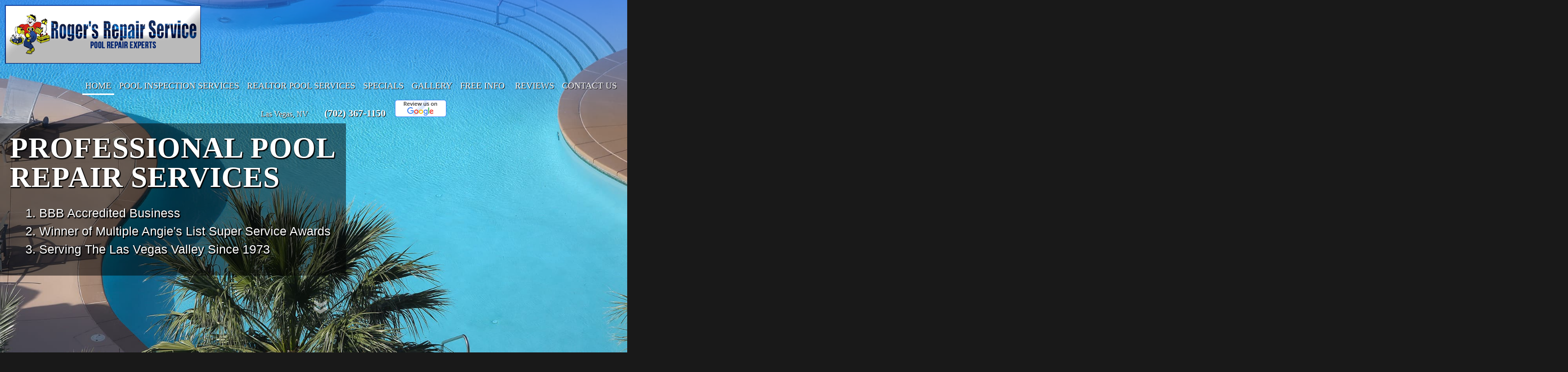

--- FILE ---
content_type: text/html; charset=utf-8
request_url: https://rogersrepairservice.com/
body_size: 8722
content:
<!DOCTYPE html>
<html xmlns="https://www.w3.org/1999/xhtml" lang="en">
<!-- HTML Copyright © 2026 Local Internet Ads. All rights reserved. -->
<head>
	<meta http-equiv="Content-Type" content="text/html; charset=utf-8" />
	<meta http-equiv="X-UA-Compatible" content="IE=9; IE=8; IE=7; IE=EDGE" />
	<meta name="SKYPE_TOOLBAR" content="SKYPE_TOOLBAR_PARSER_COMPATIBLE" />
	<meta name="viewport" content="width=device-width, initial-scale=1, maximum-scale=5" />
	
	<title>Swimming Pool & Spa Repair in Las Vegas | Rogers Repair Service</title>
	<meta name="description" content="Licensed pool contractor in Las Vegas specializing in pool, spa, and water feature repair and remodeling. No cleaning or maintenance services." />
	
	<meta property="og:url" content="https://rogersrepairservice.com/" />
	<meta property="og:type" content="website" />
	<meta name="twitter:card" content="summary" />
	<meta property="og:title" content="Swimming Pool & Spa Repair in Las Vegas | Rogers Repair Service" />
	<meta property="og:description" content="Licensed pool contractor in Las Vegas specializing in pool, spa, and water feature repair and remodeling. No cleaning or maintenance services." />
	<meta property="og:image" content="https://rogersrepairservice.com/images/og-image.jpg" />
	
    <meta name="geo.placename" content="Las Vegas, NV, USA" />
    <meta name="geo.position" content="36.1147070;-115.1728500" />
    <meta name="geo.region" content="US-Nevada" />
    <meta name="ICBM" content="36.1147070, -115.1728500" />
	
	<meta name="robots" content="index,follow" />
	<meta name="audience" content="all" />
	<meta name="author" content="Local Internet Ads" />
	<meta name="content-Language" content="english" />
	<meta name="distribution" content="global" />
	<meta name="resource-type" content="document" />
	<meta name="rating" content="general" />
	<meta name="format-detection" content="telephone=no" />
	
	<link rel="shortcut icon" href="/favicon.ico" type="image/x-icon" />
	
	<link href="https://rogersrepairservice.com/" rel="canonical" />

			<!-- Global site tag (gtag.js) - Google Analytics -->
	<script async src="https://www.googletagmanager.com/gtag/js?id=UA-86487734-1"></script>
	<script>
	  window.dataLayer = window.dataLayer || [];
	  function gtag(){dataLayer.push(arguments);}
	  gtag('js', new Date());

	  gtag('config', 'UA-86487734-1');
	</script>
	<meta name="google-site-verification" content="W8bij261EhvMjuL_z_YW78IMZwspGOl-lhKdTLaklpk" />
		<style> <!-- html{ opacity:0; } --> </style>
</head>
<body itemscope itemtype="http://schema.org/LocalBusiness" page="index" inc="inc" root-url="/"  phone-below-nav="true" banner_panning="true">
    <meta itemprop="name" content="Las Vegas Swimming Pool Repair & Inspection Services | Roger's Repair Service" />
    <meta itemprop="image" content="https://rogersrepairservice.com/images/rogers-repair-service-logo.png" />
    <meta itemprop="url" content="https://rogersrepairservice.com" />
	<div id="bg2">
							<div id="mobilemenu-bottom-slider">
				<div id="mobile-text-slider">
					<div>
						<ul>
							<li> 								<strong>Pool Repair SERVICES</strong>
								<span>in Las Vegas, NV</span>
							</li>
							<li> 								<strong style="font-size:30px;">CALL TODAY! <i class="fa fa-arrow-right"></i></strong>
							</li>
							<li> 								<span>IN BUSINESS</span>
								<strong>SINCE 1973</strong>
							</li>
							<li> 								<strong style="font-size:30px;">CALL TODAY! <i class="fa fa-arrow-right"></i></strong>
							</li>
						</ul>
					</div>
				</div>
			</div>
				<a href="tel:(702) 367-1150" title="Roger's Repair Service - (702) 367-1150" class="device-tablet-hide" id="mobile-calltoaction"><i class="fa fa-phone"></i></a>
		<div class="popups" id="popup-hours">
			<div class="popup">
				<div class="padding">
					<center><strong>BUSINESS HOURS</strong></center>
					<br />
					<table>
											<tr>
							<td style="text-align:right;"><small><strong>Monday</strong>: </small></td><td><small>7:00 AM - 4:00 PM</small></td>
						</tr>
											<tr>
							<td style="text-align:right;"><small><strong>Tuesday</strong>: </small></td><td><small>7:00 AM - 4:00 PM</small></td>
						</tr>
											<tr>
							<td style="text-align:right;"><small><strong>Wednesday</strong>: </small></td><td><small>7:00 AM - 4:00 PM</small></td>
						</tr>
											<tr class="selected">
							<td style="text-align:right;"><small><strong>Thursday</strong>: </small></td><td><small>7:00 AM - 4:00 PM</small></td>
						</tr>
											<tr>
							<td style="text-align:right;"><small><strong>Friday</strong>: </small></td><td><small>7:00 AM - 4:00 PM</small></td>
						</tr>
											<tr>
							<td style="text-align:right;"><small><strong>Saturday</strong>: </small></td><td><small>Closed</small></td>
						</tr>
											<tr>
							<td style="text-align:right;"><small><strong>Sunday</strong>: </small></td><td><small>Closed</small></td>
						</tr>
										</table>
					<a href="tel:(702) 367-1150" class="butt1">(702) 367-1150</a>
					<a href="/contact-us/" class="butt1">Contact Us</a>
				</div>
			</div>
		</div>
		<div class="popups" id="popup-location">
			<div class="popup">
				<div class="padding">
					<center><strong>OUR LOCATION</strong>
					<br />
					<small><br />Las Vegas, NV </small></center>
					<br />
					<iframe data-src="https://www.google.com/maps/embed?pb=!1m14!1m8!1m3!1d206247.6724228274!2d-115.1446899!3d36.1271174!3m2!1i1024!2i768!4f13.1!3m3!1m2!1s0x0%3A0xef4d02d81e285c1c!2sRoger&#39;s%20Repair%20Service!5e0!3m2!1sen!2sus!4v1623257548805!5m2!1sen!2sus" width="250" height="250" style="border:0"></iframe>					<a href="https://maps.google.com/maps?q=+Las+Vegas,+NV+" class="butt1" target="_blank" rel="noreferrer">View in Maps</a>
					<a href="tel:(702) 367-1150" class="butt1">(702) 367-1150</a>
					<a href="/contact-us/" class="butt1">Contact Us</a>
				</div>
			</div>
		</div>

												<header id="header" class="">
			<div class="wrapper">
				<a href="/">
					<div id="logo" class="left">
						<img src="images/rogers-repair-service-logo.png" title="Roger's Repair Service - Las Vegas Swimming Pool Repair & Inspection Services -(702) 367-1150" alt="Roger's Repair Service - logo" />
					</div>
				</a>
								<div id="nav" class="sidemenu">
					<div class="wrapper">
						<ul class="dropdown">
														
																															<li class="selected">
									<a href="/" title="Swimming Pool & Spa Repair in Las Vegas | Rogers Repair Service"><i class="fa fa-home" aria-hidden="true"></i>Home</a>
																									</li>
																																							<li>
									<a href="/las-vegas-pool-inspection-services/" title="Professional Pool Inspections in Las Vegas | Rogers Repair Service"><i class="fa fa-wrench" aria-hidden="true"></i>Pool Inspection Services</a>
																									</li>
																																							<li>
									<a href="/las-vegas-realtor-pool-services/" title="Realtor Pool Services for Property Sales | Rogers Repair Service"><i class="fa fa-wrench" aria-hidden="true"></i>Realtor Pool Services</a>
																									</li>
																																							<li>
									<a href="/specials/" title="Pool Repair Discounts & Seasonal Specials | Rogers Repair Service"><i class="fa fa-certificate" aria-hidden="true"></i>Specials</a>
																									</li>
																																							<li>
									<a href="/gallery/" title="Pool & Spa Repair Before & After Gallery | Rogers Repair Service"><i class="fa fa-picture-o" aria-hidden="true"></i>Gallery</a>
																									</li>
																																							<li>
									<a href="/free-info/" title="Free Pool Repair Resources & Guides | Rogers Repair Service"><i class="fa fa-info-circle" aria-hidden="true"></i>Free Info<i class="dropdown-icon fa fa-caret-down" aria-hidden="true"></i></a>
																			
										<ul class="sub_menu">
											<li>
												<a href="/free-info/" title="Free Pool Repair Resources & Guides | Rogers Repair Service"><i class="fa fa-minus" aria-hidden="true"></i>Free Info</a>
											</li>
																																<li>
											<a href="/custom-manuals/" title="Custom Pool Manuals for Homeowners | Rogers Repair Service"><i class="fa fa-pencil" aria-hidden="true"></i>Custom Manuals</a>
											</li>
																				</ul>
																									</li>
																																							<li>
									<a href="/reviews/" title="Customer Reviews for Roger's Repair Service of Las Vegas, NV"><i class="fa fa-star" aria-hidden="true"></i>Reviews</a>
																									</li>
																																							<li>
									<a href="/contact-us/" title="Contact Rogers Repair Service | Las Vegas Pool Repair Experts"><i class="fa fa-phone" aria-hidden="true"></i>Contact Us<i class="dropdown-icon fa fa-caret-down" aria-hidden="true"></i></a>
																			
										<ul class="sub_menu">
											<li>
												<a href="/contact-us/" title="Contact Rogers Repair Service | Las Vegas Pool Repair Experts"><i class="fa fa-minus" aria-hidden="true"></i>Contact Us</a>
											</li>
																																<li>
											<a href="/careers/" title="Careers at Rogers Repair Service | Pool & Spa Repair Jobs in Las Vegas"><i class="fa fa-pencil" aria-hidden="true"></i>Careers</a>
											</li>
																				</ul>
																									</li>
																					</ul>
					</div>
											<div id="location">
							<a href="https://www.google.com/maps/search/?api=1&query=Roger's Repair Service&query_place_id=ChIJA5upIFLFyIARHFwoHtgCTe8" id="address-link" target="_blank" rel="noreferrer">
								<i class="fa fa-map-marker"></i><span> Las Vegas, NV </span>
							</a>
							
							<a href="tel:(702) 367-1150" id="callus">
								<i class="fa fa-phone"></i> (702) 367-1150							</a>
															<a href="https://search.google.com/local/writereview?placeid=ChIJA5upIFLFyIARHFwoHtgCTe8" title="Please review us on Google" target="_blank" rel="noopener noreferrer"><img src="images/review-us-google-mini.png" align="top" title="Please review us on Google" alt="Review us on Google Badge" /></a>
													</div>
									</div>
								<div class="clear"></div>
								<div id="overlay"></div>
			</div>
			<div id="mobilemenu" class="section heading">
				<div class="left">
					<a href="tel:(702) 367-1150" style="color:#fff;"><i class="fa fa-phone"></i>(702) 367-1150</a>
				</div>
				<div class="mobilemenubutton right">
					<i class="fa fa-bars"></i>
				</div>
				<div class="clear"></div>
			</div>
		</header>
								<div id="banner" class="fullwidth panning fullheight deferload">
													<div class="slide">
				<div class="image" style="background-image:url('images/banner.jpg');"></div>
			</div>
							<div id="hometext" class="wrapper">
					<div id="hometext-peek">
						<div class="padding">
							<h3>
								Professional Pool<br />Repair Services
							</h3>
							
							<ol class="fa-ul">
								<li>
									<i class="fa fa-check-square-o" aria-hidden="true"></i> BBB Accredited Business
								</li>
								<li>
									<i class="fa fa-check-square-o" aria-hidden="true"></i> Winner of Multiple Angie's List Super Service Awards
								</li>
								<li>
									<i class="fa fa-check-square-o" aria-hidden="true"></i> Serving The Las Vegas Valley Since 1973
								</li>
							</ol>
						</div>
					</div>
				</div>
					</div>
						<div class="scroll-icon device-pc">
		  <div class="chevron"></div>
		  <div class="chevron"></div>
		  <div class="chevron"></div>
		</div>
			    <div id="body">
    	    <div id="body_header"></div>
        		<div id="body_body">			<div class="section">
				<div class="wrapper">
					<div class="padding2">
						<h1>
							Las Vegas Swimming Pool Repair & Inspection Services						</h1>
						<br />
						<ul class="col2 alt3 reverse">
							<li>
								<div class="padding">
									<img src="[data-uri]" data-src="images/stock1.jpg" class="lazy thumb1 animate-in-bottom" alt="Roger's Repair Service - Las Vegas Swimming Pool Repair & Inspection Services" title="Roger's Repair Service - Las Vegas Swimming Pool Repair & Inspection Services" />
								</div>
							</li>
							<li>
								<div class="padding animate-in-bottom">
									<h2>
										At <strong>Roger's Repair Service</strong> we are a professional, state licensed contractor, specializing in swimming pool, inground spa, and water feature, repair and remodeling.
									</h2>
									<p>
										Giving our customers honest value for each dollar spent in the Las Vegas Valley.
									</p>
									<p>
										You can count on <strong>Roger's Repair Service</strong>:
									</p>
									<ul style="margin-bottom: 10px; list-style-type: disc;">
										<li>BBB Accredited Business</li>
										<li>Our service vans are well stocked with parts for many types of pool equipment.</li>
										<li>Our technicians have many years of experience and are well trained for their job.</li>
									</ul>
									<h2>
										Call the office to schedule a service at <strong><a href="tel:(702) 367-1150">(702) 367-1150</a></strong>									</h2>
								</div>
							</li>
						</ul>
						<div class="clear"></div>
					</div>
				</div>
			</div>
			<div class="section heading">
				<div class="wrapper animate-in-fade">
					<div style="text-align:center;">
						<img class="lazy" src="[data-uri]" data-src="images/angies-list-super-service-award-2013.png" alt="Angie's List - Super Service Award 2013" />
						<img class="lazy" src="[data-uri]" data-src="images/angies-list-super-service-award-2014.png" alt="Angie's List - Super Service Award 2014" />
						<img class="lazy" src="[data-uri]" data-src="images/angies-list-super-service-award-2015.png" alt="Angie's List - Super Service Award 2015" />
						<img class="lazy" src="[data-uri]" data-src="images/angies-list-super-service-award-2016.png" alt="Angie's List - Super Service Award 2016" />
						<img class="lazy" src="[data-uri]" data-src="images/angies-list-super-service-award-2017.png" alt="Angie's List - Super Service Award 2017" />
						<img class="lazy" src="[data-uri]" data-src="images/angies-list-super-service-award-2018.png" alt="Angie's List - Super Service Award 2018" />
						<img class="lazy" src="[data-uri]" data-src="images/angies-list-super-service-award-2019.png" alt="Angie's List - Super Service Award 2019" />
						<img class="lazy" src="[data-uri]" data-src="images/angies-list-super-service-award-2020.png" alt="Angie's List - Super Service Award 2020" />
					</div>
				</div>
			</div>
						<div id="section_reviews" class="section highlight parallax lazy animate-in-opacity bottom-reverse-slant" style="padding:0;" data-src="images/bg-reviews1.jpg">
				<div id="testimonial_scroller" class="gradient-overlay1">
					<div class="wrapper-none">
						<div class="padding2">
							<h2 style="text-align:center;" class="headingtext animate-in-bottom">Reviews</h2>
							<div id="testimonials" class="carousel animate-in-bottom">
																										<div class="testimonial" itemscope itemtype="http://schema.org/Review">
										<div style="width:50%;margin:auto;">
											<div class="content">
												<div>
													<p style="text-align:center;">
														<i class="fa fa-star alt"></i><i class="fa fa-star alt"></i><i class="fa fa-star alt"></i><i class="fa fa-star alt"></i><i class="fa fa-star alt"></i>														<br />
														<span class="quote">“</span><span itemprop="reviewBody">I Hired Roger's Repair Service to replaster, retile, install new equipment and rewire everything.  They did an excellent job, communicated  well during the process.  I had used them for repairs in the past and decided to give them a chance in the refurbish process.  I am very happy I used them, no complaints.</span><span class="quote">”</span>
													</p>
												</div>
												<a><span>READ MORE</span> <i class="fa fa-chevron-down"></i></a>
												<div class="author reviewer vcard">
													<strong itemprop="author" itemscope itemtype="http://schema.org/Person"><span itemprop="name">Dave K.</span></strong>
												</div>
											</div>
										</div>
										<span itemprop="itemReviewed" itemscope itemtype="http://schema.org/LocalBusiness">
											<meta itemprop="name" content="Roger's Repair Service" />
											<meta itemprop="image" content="https://rogersrepairservice.com/images/stars_5.png" />
										</span>
										<span itemprop="reviewRating" itemscope itemtype="http://schema.org/Rating"><meta itemprop="ratingValue" content="5" /></span>
									</div>
																										<div class="testimonial" itemscope itemtype="http://schema.org/Review">
										<div style="width:50%;margin:auto;">
											<div class="content">
												<div>
													<p style="text-align:center;">
														<i class="fa fa-star alt"></i><i class="fa fa-star alt"></i><i class="fa fa-star alt"></i><i class="fa fa-star alt"></i><i class="fa fa-star alt"></i>														<br />
														<span class="quote">“</span><span itemprop="reviewBody">This is the best company I have ever dealt with.  We had a hole in the niche of the light in the pool.  Very polite, friendly and very efficient.  Would recommend them to everyone, very happy with all services!  Very knowledgeable in fiberglass pools!  Thank you Roger!</span><span class="quote">”</span>
													</p>
												</div>
												<a><span>READ MORE</span> <i class="fa fa-chevron-down"></i></a>
												<div class="author reviewer vcard">
													<strong itemprop="author" itemscope itemtype="http://schema.org/Person"><span itemprop="name">Sandy C.</span></strong>
												</div>
											</div>
										</div>
										<span itemprop="itemReviewed" itemscope itemtype="http://schema.org/LocalBusiness">
											<meta itemprop="name" content="Roger's Repair Service" />
											<meta itemprop="image" content="https://rogersrepairservice.com/images/stars_5.png" />
										</span>
										<span itemprop="reviewRating" itemscope itemtype="http://schema.org/Rating"><meta itemprop="ratingValue" content="5" /></span>
									</div>
																										<div class="testimonial" itemscope itemtype="http://schema.org/Review">
										<div style="width:50%;margin:auto;">
											<div class="content">
												<div>
													<p style="text-align:center;">
														<i class="fa fa-star alt"></i><i class="fa fa-star alt"></i><i class="fa fa-star alt"></i><i class="fa fa-star alt"></i><i class="fa fa-star alt"></i>														<br />
														<span class="quote">“</span><span itemprop="reviewBody">I highly recommend Roger's Repair Service!  Very knowledgeable and trustworthy!  Call him today for all your pool and spa needs (702)367-1150.</span><span class="quote">”</span>
													</p>
												</div>
												<a><span>READ MORE</span> <i class="fa fa-chevron-down"></i></a>
												<div class="author reviewer vcard">
													<strong itemprop="author" itemscope itemtype="http://schema.org/Person"><span itemprop="name">Jessica B.</span></strong>
												</div>
											</div>
										</div>
										<span itemprop="itemReviewed" itemscope itemtype="http://schema.org/LocalBusiness">
											<meta itemprop="name" content="Roger's Repair Service" />
											<meta itemprop="image" content="https://rogersrepairservice.com/images/stars_5.png" />
										</span>
										<span itemprop="reviewRating" itemscope itemtype="http://schema.org/Rating"><meta itemprop="ratingValue" content="5" /></span>
									</div>
																										<div class="testimonial" itemscope itemtype="http://schema.org/Review">
										<div style="width:50%;margin:auto;">
											<div class="content">
												<div>
													<p style="text-align:center;">
														<i class="fa fa-star alt"></i><i class="fa fa-star alt"></i><i class="fa fa-star alt"></i><i class="fa fa-star alt"></i><i class="fa fa-star"></i>														<br />
														<span class="quote">“</span><span itemprop="reviewBody">We had a major leak in our fiberglass pool.  Since it was a fiberglass, we had trouble finding someone that understood and was willing to work on it.  Unfortunately it was an expensive repair; but based on the problem I believe the pricing was fair.  The guys worked hard, fixed my issue and cleaned everything up perfectly when done.  Best of all I felt like I was dealing with an honest company.</span><span class="quote">”</span>
													</p>
												</div>
												<a><span>READ MORE</span> <i class="fa fa-chevron-down"></i></a>
												<div class="author reviewer vcard">
													<strong itemprop="author" itemscope itemtype="http://schema.org/Person"><span itemprop="name">Jodi M.</span></strong>
												</div>
											</div>
										</div>
										<span itemprop="itemReviewed" itemscope itemtype="http://schema.org/LocalBusiness">
											<meta itemprop="name" content="Roger's Repair Service" />
											<meta itemprop="image" content="https://rogersrepairservice.com/images/stars_4.png" />
										</span>
										<span itemprop="reviewRating" itemscope itemtype="http://schema.org/Rating"><meta itemprop="ratingValue" content="4" /></span>
									</div>
																										<div class="testimonial" itemscope itemtype="http://schema.org/Review">
										<div style="width:50%;margin:auto;">
											<div class="content">
												<div>
													<p style="text-align:center;">
														<i class="fa fa-star alt"></i><i class="fa fa-star alt"></i><i class="fa fa-star alt"></i><i class="fa fa-star alt"></i><i class="fa fa-star alt"></i>														<br />
														<span class="quote">“</span><span itemprop="reviewBody">Best customer service!!!! Work done on valves is a work of art! Wish i had called years ago. Bill , the tech, very professional and patience of a saint. Cheri in the office is over the top sweet! As is the other lady i spoke with, Mercy!</span><span class="quote">”</span>
													</p>
												</div>
												<a><span>READ MORE</span> <i class="fa fa-chevron-down"></i></a>
												<div class="author reviewer vcard">
													<strong itemprop="author" itemscope itemtype="http://schema.org/Person"><span itemprop="name">cinzia d.</span></strong>
												</div>
											</div>
										</div>
										<span itemprop="itemReviewed" itemscope itemtype="http://schema.org/LocalBusiness">
											<meta itemprop="name" content="Roger's Repair Service" />
											<meta itemprop="image" content="https://rogersrepairservice.com/images/stars_5.png" />
										</span>
										<span itemprop="reviewRating" itemscope itemtype="http://schema.org/Rating"><meta itemprop="ratingValue" content="5" /></span>
									</div>
																										<div class="testimonial" itemscope itemtype="http://schema.org/Review">
										<div style="width:50%;margin:auto;">
											<div class="content">
												<div>
													<p style="text-align:center;">
														<i class="fa fa-star alt"></i><i class="fa fa-star alt"></i><i class="fa fa-star alt"></i><i class="fa fa-star alt"></i><i class="fa fa-star alt"></i>														<br />
														<span class="quote">“</span><span itemprop="reviewBody">The pump for my pool quit working while I was out of town,  I called Rogers Repair Service they sent a tech out quickly and determined that the motor and impeller were the problem.  They gave me option on how to fix the problem repair, replace or upgrade and replace with a more efficient pump. I choose the third option. The pump was installed within 2 hours.  The only thing that went wrong was that they did not check the filter and took my pool Rx but I called and they replaced it with a new one.  I recommend this company to work on your pool</span><span class="quote">”</span>
													</p>
												</div>
												<a><span>READ MORE</span> <i class="fa fa-chevron-down"></i></a>
												<div class="author reviewer vcard">
													<strong itemprop="author" itemscope itemtype="http://schema.org/Person"><span itemprop="name">Jon J.</span></strong>
												</div>
											</div>
										</div>
										<span itemprop="itemReviewed" itemscope itemtype="http://schema.org/LocalBusiness">
											<meta itemprop="name" content="Roger's Repair Service" />
											<meta itemprop="image" content="https://rogersrepairservice.com/images/stars_5.png" />
										</span>
										<span itemprop="reviewRating" itemscope itemtype="http://schema.org/Rating"><meta itemprop="ratingValue" content="5" /></span>
									</div>
																										<div class="testimonial" itemscope itemtype="http://schema.org/Review">
										<div style="width:50%;margin:auto;">
											<div class="content">
												<div>
													<p style="text-align:center;">
														<i class="fa fa-star alt"></i><i class="fa fa-star alt"></i><i class="fa fa-star alt"></i><i class="fa fa-star alt"></i><i class="fa fa-star alt"></i>														<br />
														<span class="quote">“</span><span itemprop="reviewBody">timely and friendly and knowledgeable , i,ll call them first for my pool needs , they repaired my timer and my auto fil which were not working</span><span class="quote">”</span>
													</p>
												</div>
												<a><span>READ MORE</span> <i class="fa fa-chevron-down"></i></a>
												<div class="author reviewer vcard">
													<strong itemprop="author" itemscope itemtype="http://schema.org/Person"><span itemprop="name">Joe T.</span></strong>
												</div>
											</div>
										</div>
										<span itemprop="itemReviewed" itemscope itemtype="http://schema.org/LocalBusiness">
											<meta itemprop="name" content="Roger's Repair Service" />
											<meta itemprop="image" content="https://rogersrepairservice.com/images/stars_5.png" />
										</span>
										<span itemprop="reviewRating" itemscope itemtype="http://schema.org/Rating"><meta itemprop="ratingValue" content="5" /></span>
									</div>
																										<div class="testimonial" itemscope itemtype="http://schema.org/Review">
										<div style="width:50%;margin:auto;">
											<div class="content">
												<div>
													<p style="text-align:center;">
														<i class="fa fa-star alt"></i><i class="fa fa-star alt"></i><i class="fa fa-star alt"></i><i class="fa fa-star alt"></i><i class="fa fa-star alt"></i>														<br />
														<span class="quote">“</span><span itemprop="reviewBody">I have been working with Roger since 1986. I have had my own pool service since I was 18.Roger has always spent extra time with me and my customers. I tell people Roger is not the cheap guy but the guy who will do the job right and I never get complaints. Roger is like the high school teacher that makes you figure out the problem even though you get frustrated with him you later realize that's what you needed all along. Thank you Roger and can I get 10 more years please. Gary Kibler - Gary's Pool Service</span><span class="quote">”</span>
													</p>
												</div>
												<a><span>READ MORE</span> <i class="fa fa-chevron-down"></i></a>
												<div class="author reviewer vcard">
													<strong itemprop="author" itemscope itemtype="http://schema.org/Person"><span itemprop="name">Gary Kibler</span></strong>
												</div>
											</div>
										</div>
										<span itemprop="itemReviewed" itemscope itemtype="http://schema.org/LocalBusiness">
											<meta itemprop="name" content="Roger's Repair Service" />
											<meta itemprop="image" content="https://rogersrepairservice.com/images/stars_5.png" />
										</span>
										<span itemprop="reviewRating" itemscope itemtype="http://schema.org/Rating"><meta itemprop="ratingValue" content="5" /></span>
									</div>
																										<div class="testimonial" itemscope itemtype="http://schema.org/Review">
										<div style="width:50%;margin:auto;">
											<div class="content">
												<div>
													<p style="text-align:center;">
														<i class="fa fa-star alt"></i><i class="fa fa-star alt"></i><i class="fa fa-star alt"></i><i class="fa fa-star alt"></i><i class="fa fa-star alt"></i>														<br />
														<span class="quote">“</span><span itemprop="reviewBody">After the burnt out pool light in our 20+ year old Renaissance fiberglass pool was replaced by our 'pool service', we were losing 2.5 in of water a day out of our pool. :-( We struggled for two years trying to find someone who could help us. Recommended by Renaissance pools, Roger thoroughly checked out our pool, found the leak and our pool level has been steady every since. THANKS ROGER!!!</span><span class="quote">”</span>
													</p>
												</div>
												<a><span>READ MORE</span> <i class="fa fa-chevron-down"></i></a>
												<div class="author reviewer vcard">
													<strong itemprop="author" itemscope itemtype="http://schema.org/Person"><span itemprop="name">Martin Wiedmeyer</span></strong>
												</div>
											</div>
										</div>
										<span itemprop="itemReviewed" itemscope itemtype="http://schema.org/LocalBusiness">
											<meta itemprop="name" content="Roger's Repair Service" />
											<meta itemprop="image" content="https://rogersrepairservice.com/images/stars_5.png" />
										</span>
										<span itemprop="reviewRating" itemscope itemtype="http://schema.org/Rating"><meta itemprop="ratingValue" content="5" /></span>
									</div>
																										<div class="testimonial" itemscope itemtype="http://schema.org/Review">
										<div style="width:50%;margin:auto;">
											<div class="content">
												<div>
													<p style="text-align:center;">
														<i class="fa fa-star alt"></i><i class="fa fa-star alt"></i><i class="fa fa-star alt"></i><i class="fa fa-star alt"></i><i class="fa fa-star alt"></i>														<br />
														<span class="quote">“</span><span itemprop="reviewBody">These folks were fantastic! I needed a spa heater repaired, and got honest and great service. From now on they are my go to service for any repairs I may need. Thank you very much.</span><span class="quote">”</span>
													</p>
												</div>
												<a><span>READ MORE</span> <i class="fa fa-chevron-down"></i></a>
												<div class="author reviewer vcard">
													<strong itemprop="author" itemscope itemtype="http://schema.org/Person"><span itemprop="name">Brad Evans</span></strong>
												</div>
											</div>
										</div>
										<span itemprop="itemReviewed" itemscope itemtype="http://schema.org/LocalBusiness">
											<meta itemprop="name" content="Roger's Repair Service" />
											<meta itemprop="image" content="https://rogersrepairservice.com/images/stars_5.png" />
										</span>
										<span itemprop="reviewRating" itemscope itemtype="http://schema.org/Rating"><meta itemprop="ratingValue" content="5" /></span>
									</div>
															</div>
							<div style="text-align:center;" class="animate-in-bottom">
								<div id="reviews-prev" class="reviews-nav"><i class="fa fa-chevron-left"></i></div>
								<a href="/reviews/" class="butt1" style="display:inline-table;">MORE REVIEWS</a>
								<div id="reviews-next" class="reviews-nav"><i class="fa fa-chevron-right"></i></div>
							</div>
						</div>
					</div>
				</div>
			</div>
						<div class="section featured1">
				<div class="wrapper">
					<div class="padding2">
						
						<ul class="col2">
							<li>
								<div class="max1024"><br /><br /><br /></div>
								<h2 class="headingtext2 animate-in-bottom colored">Our Services</h2>
								<h3 class="subheadingtext2 animate-in-bottom colored">Las Vegas Swimming Pool Repair & Inspection Services</h3>
								<br />
															<ul class="col col2 animate-in-bottom">
								<li>
									<ul class="list2 bullet">
										<li>Pumps, motors, filters, heaters, and their controls. Repaired, replaced and/or upgraded</li>
                                        <li>Plumbing repairs, from a small drip to total replacement</li>
                                        <li>Complete remodeling services</li>
										<li>Acid Wash &amp; Chlorine Bath Pool Cleaning</li>
                                        <li>Rehab abandoned or drained pools</li>
									</ul>
								</li>
								<li>
									<ul class="list2 bullet">
                                        <li>Concrete, pool deck, plaster, tile, or coping removed and replaced as needed for access to repair areas</li>
										<li>Inspection and reporting services</li>
                                        <li>Real Estate Professionals Services</li>
                                        <li>We Accept Referrals from pool cleaning &amp; service companies</li>
									</ul>
								</li>
							</ul>
							<div class="clear"></div>								<br />
								<center>
									<a href="/las-vegas-pool-inspection-services/" class="butt1 caps animate-in-bottom">LEARN MORE ABOUT OUR Swimming Pool Repair</a>
								</center>
							</li>
							<li>
								<div class="animate-in-right"><div class="superright-cont"><img class="superright max1024 lazy" src="[data-uri]" data-src="images/stock2.jpg" alt="Our Services" /></div></div>
							</li>
						</ul>
						<div class="clear"></div>
					</div>
				</div>
			</div>
			<div id="section_highlights" class="parallax lazy section slant bottom-reverse-slant" data-src="images/parallax2.jpg">
				<div class="gradient-overlay2">
					<div class="wrapper" style="text-align:center;">
						<div class="padding">
							<h3 class="big animate-in-bottom" style="text-transform:uppercase;">
								<span class="text_group">
									<span>Roger's Repair Service</span>
								</span>
							</h3>
							<h2 class="animate-in-bottom" style="text-transform:uppercase;">
								<span class="text_group">
									Your Pool Repair Specialist<br class="notmobile" />
									Serving LAS VEGAS, HENDERSON, NORTH LAS VEGAS, SUMMERLIN, GREEN VALLEY, ANTHEM &amp; EVERYTHING IN BETWEEN!
								</span>
							</h2>
							<h2 class="animate-in-bottom">
								CALL US TODAY AT (702) 367-1150							</h2>
							<a href="/las-vegas-pool-inspection-services/" class="butt1 caps animate-in-bottom">LEARN MORE ABOUT OUR Swimming Pool Repair</a>
						</div>
					</div>
				</div>
			</div>
			<div id="section_contact" class="lazy section" data-src="images/bg-bottom1.jpg">
				<div class="wrapper">
					<div class="padding2">
						<h2 class="headingtext animate-in-bottom" style="text-align:center;">Contact Us</h2>
						<br />
						<ul class="col col2">
														<li>
								<div class="padding">
									<iframe title="Roger's Repair Service Google Map" class="lazy animate-in-bottom" data-src="https://www.google.com/maps/embed?pb=!1m14!1m8!1m3!1d206247.6724228274!2d-115.1446899!3d36.1271174!3m2!1i1024!2i768!4f13.1!3m3!1m2!1s0x0%3A0xef4d02d81e285c1c!2sRoger&#39;s%20Repair%20Service!5e0!3m2!1sen!2sus!4v1623257548805!5m2!1sen!2sus" width="100%" height="400" style="border: 0;"></iframe>	
								</div>
							</li>
														<li>
								<h2 class="animate-in-bottom">
									Do you have a question?
								</h2>
								<p class="animate-in-bottom">
									Fill out the form below and we will contact you as soon as possible and further evaluate your needs. We take pride in a fast response.
								</p>
								<iframe title="Roger's Repair Service Contact Form" id="iframe-form" width="100%" height="360" class="lazy animate-in-bottom" data-src="https://i-net-mail.com/?ip=18.216.162.139&site=rogersrepairservice.com&uri=/&business_name=Roger's Repair Service&recipient=williamsimons7613@gmail.com&debug=&custom_style=&sms="></iframe>
							</li>
						</ul>
						<div class="clear"></div>
					</div>
				</div>
			</div>		</div>
		<div id="body_footer"></div>
	</div>
	<div id="footer">
		<div id="footer_nav" class="section highlight">
		<div class="wrapper">
			<ul class="list1">
																							<li><small><a href="/" title="Swimming Pool & Spa Repair in Las Vegas | Rogers Repair Service">Home</a></small></li>
									   
																			<li><small><a href="/las-vegas-pool-inspection-services/" title="Professional Pool Inspections in Las Vegas | Rogers Repair Service">Pool Inspection Services</a></small></li>
									   
																			<li><small><a href="/las-vegas-realtor-pool-services/" title="Realtor Pool Services for Property Sales | Rogers Repair Service">Realtor Pool Services</a></small></li>
									   
																			<li><small><a href="/specials/" title="Pool Repair Discounts & Seasonal Specials | Rogers Repair Service">Specials</a></small></li>
									   
																			<li><small><a href="/gallery/" title="Pool & Spa Repair Before & After Gallery | Rogers Repair Service">Gallery</a></small></li>
									   
																			<li><small><a href="/free-info/" title="Free Pool Repair Resources & Guides | Rogers Repair Service">Free Info</a></small></li>
									   
																			<li><small><a href="/reviews/" title="Customer Reviews for Roger's Repair Service of Las Vegas, NV">Reviews</a></small></li>
									   
																			<li><small><a href="/contact-us/" title="Contact Rogers Repair Service | Las Vegas Pool Repair Experts">Contact Us</a></small></li>
									   
								<li><small><a href="/custom-manuals/">Custom Manuals</a></small></li>
				<li><small><a href="/careers/">Careers</a></small></li>
				<li><small><a href="/privacy/">Privacy Policy</a></small></li>
				<li><small><a href="/sitemap/">Site Map</a></small></li>
			</ul>
		</div>
	</div>
	<div id="footer1">
		<div id="footer2">
			<div class="wrapper">
				<ul id="footer_columns" class="col col4">
					<li>
						<div class="padding">
							<strong>Serving</strong>
							<hr class="alt" />
							<div class="small">
								Las Vegas, Henderson, North Las Vegas, Summerlin, Green Valley, Anthem and everything in between!
								<hr class="alt" />
								<i class="fa fa-phone notmobile"></i>
								<a href="tel:(702) 367-1150" class="tel">(702) 367-1150</a>	
							</div>
						</div>
					</li>
					<li>
						<div class="padding">
							<strong>Business Hours</strong>
							<hr class="alt" />
							<small>
								<span class="text_group">
									<span class="colored"><strong>Today</strong></span> <span class="colored">7:00 AM - 4:00 PM</span>
								</span>
								<br />
								<span class="text_group">
									<span><strong>Mon - Fri</strong></span> <span>7:00 AM - 4:00 PM</span>
								</span>
								<br />
								<span class="text_group">
									<span><strong>Weekends</strong></span> <span><b>Closed</b></span>
								</span>
							</small>
						</div>					
					</li>
					<li>
						<div id="payment_methods" class="padding">
							<strong>We Accept</strong>
							<hr class="alt" />
							<i class="fa fa-cc-visa"></i>
							<i class="fa fa-cc-mastercard"></i>
							<i class="fa fa-cc-discover"></i>
							<br />
							<i class="fa fa-cc-amex"></i>
							<i class="fa liafont-cash"></i>
							<i class="fa liafont-money-check"></i>
													</div>
					</li>
                    					<li>
						<div class="padding">
							<strong>Find Us On</strong>
							<hr class="alt" />
											<div id="socialnetworks">
																					<a href="https://www.yelp.com/biz/rogers-repair-service-las-vegas" rel="noreferrer" target="_blank" title="Yelp Page for Roger's Repair Service"><i class="fa fa-yelp"></i></a>
										<div class="clear"></div>
				</div>
								<hr class="alt" />
				<a href="https://search.google.com/local/reviews?placeid=ChIJA5upIFLFyIARHFwoHtgCTe8" target="_blank" title="Read Our Reviews on Google" rel="noopener"><img src="[data-uri]" data-src="images/read-google-reviews.png" class="lazy" title="Read Our Reviews on Google" alt="Read Reviews on Google badge" /></a>
										</div>
					</li>
									</ul>					
				<div class="clear"></div>
			</div>
			

							<div id="footer_logo">
					<div class="wrapper">
						<hr />
						<hr class="alt" />

						<ul class="list1">
													<li>
								<a class="logo" href="/"><img src="[data-uri]" class="lazy" data-src="images/rogers-repair-service-logo.png" title="Roger's Repair Service - Las Vegas Swimming Pool Repair & Inspection Services -(702) 367-1150" alt="Roger's Repair Service - logo" /></a>
								<div class="microreview" itemprop="aggregateRating" itemscope itemtype="http://schema.org/AggregateRating">
									<i class="fa fa-star alt"></i><i class="fa fa-star alt"></i><i class="fa fa-star alt"></i><i class="fa fa-star alt"></i><i class="fa fa-star alt"></i>									<br />
									<a href="/reviews/" itemprop="url" title="See all Reviews"><span itemprop="ratingValue">
									4.9</span> Star Rating Based on <span itemprop="reviewCount">21</span> Reviews </a>
								</div>
							</li>
													<li>
								<a href="https://search.google.com/local/writereview?placeid=ChIJA5upIFLFyIARHFwoHtgCTe8" title="Please review us on Google" target="_blank" rel="noopener noreferrer"><img src="[data-uri]" class="lazy" data-src="images/write-google-reviews.png" align="middle" alt="Review us on Google icon" title="Please review us on Google" /></a>
							</li>
													<li>
								<a href="https://www.yelp.com/writeareview/biz/maS9nrPCoEEgAOiu4UtdlQ" title="Please review us on Yelp" target="_blank" rel="noopener noreferrer"><img src="[data-uri]" class="lazy" data-src="images/write-yelp-reviews.png" align="middle" alt="Review us on Yelp icon" title="Please review us on Yelp" /></a>
							</li>
												</ul>
						<div class="clear"></div>
					</div>
				</div>
						<p id="copyright">        
				<span class="text_group">
				<span>&copy; <strong>Roger's Repair Service</strong></span><span>All Rights Reserved.</span> Powered by: <a href="https://localinternetads.com" target="_blank" rel="noopener noreferrer">Local Internet</a>
				</span>
			</p>	
		</div>
	</div>
</div>
<link href="/style.css" rel="stylesheet" />
	<link href="/responsive.css" rel="stylesheet" />
<link rel="stylesheet" href="https://codingserver.net/scripts/font-awesome.css">
<link rel="stylesheet" href="https://codingserver.net/scripts/liafont.css">
<link rel="stylesheet" href="https://codingserver.net/scripts/default-fonts.css">

<script type="text/javascript" src="https://codingserver.net/scripts/jquery.min.js" defer></script>
<script type="text/javascript" src="https://codingserver.net/scripts/jquery-ui.js" defer></script>
<script type='text/javascript' src="https://codingserver.net/scripts/jquery.easing.1.3.js" defer></script>
<link rel="stylesheet" type="text/css" href="https://codingserver.net/scripts/tabs/css/custom-theme/jquery-ui-1.10.1.custom.css" />
	
		<script type="text/javascript" src="https://codingserver.net/scripts/fancyBox/source/jquery.fancybox.js?v=2.1.4" defer></script>
		<link rel="stylesheet" type="text/css" href="https://codingserver.net/scripts/fancyBox/source/helpers/jquery.fancybox-buttons.css?v=1.0.5" />
		<link rel="stylesheet" type="text/css" href="https://codingserver.net/scripts/fancyBox/source/helpers/jquery.fancybox-thumbs.css?v=1.0.7" />
		<link rel="stylesheet" type="text/css" href="https://codingserver.net/scripts/fancyBox/source/jquery.fancybox.css?v=2.1.4" />
		<script type="text/javascript" src="https://codingserver.net/scripts/fancyBox/source/helpers/jquery.fancybox-buttons.js?v=1.0.5" defer></script>
		<script type="text/javascript" src="https://codingserver.net/scripts/fancyBox/source/helpers/jquery.fancybox-thumbs2.js?v=1.0.7" defer></script>
		<script type="text/javascript" src="https://codingserver.net/scripts/fancyBox/source/helpers/jquery.fancybox-media.js?v=1.0.5" defer></script>
	
			<script type="text/javascript" src="https://codingserver.net/scripts/jquery.mousewheel.min2.js" defer></script>
		<script type="text/javascript" src="https://codingserver.net/scripts/jquery.simplr.smoothscroll.js?site=rogersrepairservice.com" defer></script>
	
	
			<link rel="stylesheet" type="text/css" href="https://codingserver.net/scripts/SimplejQueryDropdowns/css/style.css" />
		<script type="text/javascript" language="javascript" src="https://codingserver.net/scripts/SimplejQueryDropdowns/js/jquery.dropdownPlain.js" defer></script>
			
	<script type="text/javascript" language="javascript" src="https://codingserver.net/scripts/jquery.viewport.mini.js" defer></script>
	<link rel="stylesheet" type="text/css" href="https://codingserver.net/scripts/prettyPhoto_uncompressed_3.1.5/css/prettyPhoto.css" />
	<script type="text/javascript" src="https://codingserver.net/scripts/prettyPhoto_uncompressed_3.1.5/js/jquery.prettyPhoto.js" charset="utf-8" defer></script>
	
	<script type="text/javascript" src="https://codingserver.net/scripts/carouFredSel.js" defer></script>
	<script type="text/javascript" src="https://codingserver.net/scripts/script.php?site=rogersrepairservice.com" defer></script>
	
	<link rel="stylesheet" type="text/css" href="https://codingserver.net/style.css?type=1&amp;site=rogersrepairservice.com" />
	
	<script type="text/javascript" src="inc/scripts/script.js" defer></script>

	<link href="/custom.css" rel="stylesheet" type="text/css" /></div>
</body>
</html>

--- FILE ---
content_type: text/css
request_url: https://rogersrepairservice.com/style.css
body_size: 7555
content:
@charset "utf-8";
/* CSS Document */
/*
#2872eb
*/
#logo:hover {
    
}
html{
	opacity:1;	
}
body {
    margin: 0;
    color:#333333;
    font-family: 'Open Sans', sans-serif;
    font-size: 16px;
    line-height: 1.5;
    background: #191919;
    width: 100%;
}
#wrapper,
.wrapper {
    margin: auto;
    max-width: 1500px;
}
#bg2 {
	background:#999;
    position: relative;
    z-index: 1;
}
#header {
    width: calc(100% - 20px);
	padding:0 10px;background: linear-gradient(to top, #2872eb00 0%, #2872ebb0 100%);
    position: fixed;
    z-index: 1000;
}
#callus{
	display:inline-table;
	padding:5px 10px;
	font-weight:bolder;	
}

#nav {
    display: table-cell;
    text-align: right;
    float: right;
}
#nav ul {
    list-style: none;
    padding: 0;
    text-align: right;
}
	#nav ul .sub_menu{
		visibility:hidden;
		position:absolute;
	}
#nav ul li {
    display: inline-table;
    transition: background 200ms ease-in-out;
    -webkit-transition: background 200ms ease-in-out;
    -moz-transition: background 200ms ease-in-out;
    -o-transition: background 200ms ease-in-out;
    margin: 0px;
}
#nav ul li.right {
    background: #fffe00;
}
#nav ul li.right:hover {
    background: #FFF;
}
#nav ul > li a{
    text-decoration: none;
    font-size: 18px;
    text-transform: uppercase;
    display: block;
    color: #FFF;
    letter-spacing: 0;
    padding: 5px 6px;
	font-family: 'Open Sans';
	background-size: 0 5px, auto;
	background-repeat: no-repeat;
	background-position: center bottom;
	text-shadow:1px 1px 0px rgba(0,0,0,0.5),1px 1px 0px rgba(0,0,0,0.5),1px 1px 0px rgba(0,0,0,0.5);
}
#nav ul > li a i.dropdown-icon{
	margin-left:5px;
}
#nav ul > li a i:not(.dropdown-icon){
	display:none;
}
#nav ul li a:hover{
    transition: all ease-in-out 200ms;
}
#nav ul li a:hover,
#nav ul li.selected > a {
    color: #FFF;
	background-image: -moz-linear-gradient(#FFF, #FFF);
	background-image: -webkit-linear-gradient(#FFF, #FFF);
	background-image: -o-linear-gradient(#FFF, #FFF);
	background-image: linear-gradient(#FFF, #FFF);
	background-size: 100% 3px, auto;
}
#banner {
    background:#DDD;
}
#banner.fullheight{
	height:100vh;
}
body:not([page=index]) #body{
	padding-top:136px;
}
#banner .slide:not(:nth-child(1)){
	opacity:0;
}
#banner .slide-video{
    position: fixed;
    top: 0;
    left: 0;
    width: 100%;
    height: 100%;
    z-index: 1;
    pointer-events: none;
    overflow: hidden;
}
	#banner .slide-video iframe {
		width: 100vw;
		height: 56.25vw;
		min-height: 100vh;
		min-width: 177.77vh;
		position: absolute;
		top: 50%;
		left: 50%;
		transform: translate(-50%, -50%);
	}
#body {
    margin: auto;
    background: #FFF;
    position: relative;
    z-index: 1;
}
#body #body_body {
    background-color: #fff;
}
#body #body_body > .left {
    width: 640px;
}
#body #body_body > .left > .padding {
    padding: 0 20px;
}
#body #body_body > .right,
#footer2 > .wrapper > div.right {
    width: 330px;
    
}
#footer2 > .wrapper > div.right {
    text-align: right;
    margin-top: -40px;
}
#body #body_body > .right > .padding {
    padding: 0;
    padding-right: 20px;
}
#footer {
    width: 100%;
    margin: auto;
    position: relative;
    z-index: 1;
}
	#footer hr:not(.alt){
		border-bottom:1px solid rgba(255,255,255,.1);
		border-top:1px solid rgba(0,0,0,.1);
	}
#footer_nav{
	background:#F0F0F0;
}
	#footer_nav .list1{
		line-height:30px;
	}
		#footer_nav .list1 li{
			line-height:30px;
			margin:0 10px;
		}
#footer,
#footer a{
    color: rgba(0,0,0,0.75);
    text-decoration: none;
    font-weight: 600;
}
#footer a:hover {
    color: #2872eb;
}
#footer1 {
    width: 100%;
    background: #ebebeb;
}
#footer2 {
    width: 100%;
    padding-top: 20px;
    padding-bottom: 20px;
    background: #FFF;
    
}
#footer2 .left {
    text-align: center;
    float: none;
}
#copyright{
	text-align:center;
	font-size:12px;
	letter-spacing:1px;
	opacity:0.5;
	margin-top:20px;
}
#footer_columns .col3 li:nth-child(2){
	text-align:center;
}
#footer_columns .col3 li:last-child {
    text-align: right;
}
#footer_columns .padding{
	line-height:20px;
}
#footer_columns .padding > strong:nth-child(1){
	font-size:18px;
	letter-spacing:1px;
}
	#footer_columns .vcard a{
		display: inline-block;
	}
iframe#map {
    border-radius: 0;
    border: 1px solid rgba(255, 255, 255, .5);
    -webkit-box-shadow: 0 3px 5px rgba(0, 0, 0, .8);
    -moz-box-shadow: 0 3px 5px rgba(0, 0, 0, .8);
    box-shadow: 0 3px 5px rgba(0, 0, 0, .8);
}
.block1 {
    list-style: none;
    background-color: rgba(0,0,0,.05);
    border: 1px solid rgba(0,0,0,.06);
    border-radius: 4px;
    overflow: hidden;
}
a .block1 h2 {
    text-decoration: none;
}
.block1.alt{
    
	background:#2872eb;
background-image: linear-gradient(to bottom, #2872eb, #154397);
}
	.block1.alt,
	.block1.alt p,
	.block1.alt h1,
	.block1.alt strong{
		color:#FFF;
	}
.block1 .padding {
    padding: 20px;
}
.block1 strong,
.block1 h2{
	margin:0;
}
.block1 h1{
    font-size: 30px;
    color: #fff;
    margin: 0;
    line-height: normal;
}
h2.alt {
    color: #1e1e1e;
}
.colored{
	color:#2872eb;	
}

a {
    color: #2872eb;
    text-decoration: none;
}
a:hover {
    text-decoration: none;
}
a img {
    border: 0;
}
h1,
h2{
    display: block;
    color: #1e1e1e;
    font-size: 40px;
    font-weight: 400;
    margin-top: 0;
    margin-bottom: 10px;
    padding-top: 0;
    border: 0;
}
h1{
	font-family:'Open Sans Extra Bold', sans-serif;
	font-size:35px;
	text-transform:capitalize;
	text-align:center;
}
h3 {
	font-family:'Open Sans Bold', sans-serif;
    text-transform: none;
    letter-spacing: 1px;
    font-size: 30px;
    margin: 0;
    margin-bottom: 10px;
	font-weight:bolder;
}
h1,h2,h3{
	line-height: 1.25;
}
h4 {
    text-transform: none;
    letter-spacing: 1px;
	font-size: 1.5vw;
	line-height: 3.3vh;
    margin: 0;    
    color: #fff;
    text-align: center;
}
#body > #body_body > .left > .padding h1:nth-child(1) {
    font-size: 40px;
}
h1 span {
    color: #fff;
}
h1.alt span {
    font-size: 18px;
}
.bannertext {
    top: 35vh;
    position: absolute;
    width: 100%;
}
	.bannertext strong{
		text-transform:uppercase;	
		font-family:'Open Sans Extra Bold', sans-serif;
		font-size: 4vw;
		line-height: 1.25;
		display: block;
		color:#FFF;
		text-align: center;
		text-shadow: #000 0 0 10px, #000 0 0 30px, #000 0 0 60px;
	}
	body:not([logo_banner=true]) .bannertext {
		top: 46vh;
	}
h2 {
    font-size: 22px;
}

h2.alt {
    color: #ed1c24;
}
p {
    margin: 0;
    margin-bottom: 10px;
}
ul {
    margin: 0;
}
hr {
	border:0;
	border-bottom:1px solid rgba(255,255,255,1);
	border-top:1px solid rgba(0,0,0,.1);
}

hr.alt {
    border: 0;
    margin: 10px 0;
}
hr.alt2 {
    border: 0;
    margin: 20px 0;
    width: 0;
    height: 2px;
    border-left: 50px solid #ed1c24;
    border-right: 50px solid #f26522;
}
.left{
    float: left;
}
.right {
    float: right;
}
.clear {
    clear: both;
}
.list1,
ul.list2 {
    margin: 0;
    padding: 0;
}
.list1 li {
    display: inline-table;
}
ul.list2 {
    list-style: none;
}
.left {
    float: left;
}
ul.list2 .sep1 {
    border-bottom: 1px dotted #7d8ba6;
    padding: 0;
    margin: 5px 0;
}
.padding {
    padding: 20px;
}
.padding2{
    padding: 60px 20px;
}
.padding3{
	padding: 20px 10%;
}
.padding4{
    padding: 100px 20px;
}
.padding.no-left-padding {
    padding-left: 0;
}
.thumb1 {
	box-shadow: 5px 8px 10px 5px rgba(0, 0, 0, .5);
}
a .thumb1:hover {
    
}
.thumb1.right {
    margin-left: 20px;
    margin-bottom: 10px;
}
.thumb1.left {
    margin-right: 20px;
    margin-bottom: 10px;
}
.list2 {
    margin: 0 auto;
    padding: 0 25px;
}
.list2.num {
    list-style: decimal;
}
.minheight1 {
    min-height: 472px;
}
.minheight3 {
    min-height: 411px;
}
.minheight2 {
    min-height: 190px;
}
div.butt1,
div.butt1.alt {
    padding: 8px;
    text-align: center;
    cursor: pointer;
    border-radius: 2px;
    background: rgba(0, 0, 0, .8);
    color: #FFF;
    font-weight: 900;
    letter-spacing: 1px;
}
div.butt1:hover {
    background: #ed1c24;
    color: #1e1e1e;
    border-color: #000;
}
div.butt1.alt {
    background: rgba(205, 205, 205, .8);
    color: #1e1e1e;
}
div.butt1.alt:hover {
    background: rgba(0, 0, 0, .8);
    color: #fff;
}
div.butt1 span {
    font-size: 20px;
    font-weight: bolder;
}
a.butt1 {
    background: #2872eb;
background-image: linear-gradient(to bottom, #2872eb, #154397);
    padding: 10px 30px;
    border-radius: 0;
    letter-spacing: 1px;
    transition: all 200ms ease-in-out;
    -webkit-transition: all 200ms ease-in-out;
    -moz-transition: all 200ms ease-in-out;
    -o-transition: all 200ms ease-in-out;
    text-decoration: none;
    color: #FFF;
	box-shadow: 3px 5px 5px 0px rgba(0,0,0,.5);
	display: inline-block;
}
a.butt1.alt {
    color: #FFF;
    
}
a.butt1.mini {
    font-size: 12px;
    padding: 5px 15px;
	border: none;
}
a.butt1:hover{
    background: #333;
    color: #fff;
	box-shadow: 3px 5px 10px 0px rgba(0,0,0,.9)
}
a.butt1.mini:hover {
    background: #999;
    border-color: #fff;
    color: #fff;
}
.buttmini {
    background: #d82727;
    color: #FFF;
    text-decoration: none;
    font-size: 10px;
    text-transform: uppercase;
    padding: 0 5px;
    display: inline-table;
    letter-spacing: 1px;
    cursor: pointer;
}
.buttmini:hover {
    background: #333;
}
.contenthide {}
.contenthide > div:first-child {
    display: none;
}
#rotators img {
    width: 100%;
    height: 320px;
    -webkit-box-shadow: 0 3px 5px rgba(0, 0, 0, .8);
    -moz-box-shadow: 0 3px 5px rgba(0, 0, 0, .8);
    box-shadow: 0 0 5px 1px rgba(0, 0, 0, .9), inset 0 0 1px 1px rgba(255, 255, 255, .4);
}
ul.col3,
ul.col2,
ul.col6 {
    list-style: none;
    padding: 0;
}
ul.col3 {
    margin-left: 20px;
}
ul.col2 > li,
ul.col3 > li,
ul.col4 > li,
ul.col5 > li,
ul.col6 > li {
    display: block;
    height: auto;
    float: left;
}
ul.col2 > li {
    width: 50%;
}
ul.col3 > li {
    width: 33%;
}
	ul.col3 > li:nth-child(2) ul.bullet{
		display:table;
		margin:auto;
	}
	ul.col3 > li:nth-child(3) ul.bullet{
		float:right;
	}
ul.col4 > li {
    width: 25%;
}
ul.col5 > li {
    width: 20%;
}
ul.col6 > li {
    width: 33.3%;
    background-color: #fff;
}
/******************************************************************************************************************/
ul.col2.alt > li:first-child {
    width: 65%;
}
ul.col2.alt > li:last-child {
    width: 35%;
}
ul.col2.alt2 > li:first-child {
    width: 25%;
}
ul.col2.alt2 > li:last-child {
    width: 75%;
}
ul.col2.alt3 > li:first-child {
    width: 75%;
}
ul.col2.alt3 > li:last-child {
    width: 25%;
}
/***************************************************/

ul.col2.alt3.reverse > li:first-child {
	float:right;
    width: 35%;
}
ul.col2.alt3.reverse > li:last-child {
	float:left;
    width: 65%;
}

ul.col2.alt3.reverse > li:first-child > .padding{
	padding:0;
}
ul.col2.alt3.reverse > li:last-child > .padding{
	padding:0;
	padding-right:20px;
}

/***************************************************/
.padding > ul.col2.alt > li:first-child > .padding,
.padding2 > ul.col2.alt > li:first-child > .padding{
	padding:0;
	padding-right:30px;
}
ul.col2 > li:first-child > .padding{
	padding-top:0;
	padding-left:0;
	padding-bottom:0;
}
ul.col2 > li:not(:first-child) > .padding{
	padding:0;
}
#body > .center {
    border-top: 1px solid rgba(0, 0, 0, .1);
    border-bottom: 1px solid rgba(0, 0, 0, .1);
}
a.butt2 {
    display: block;
}
.butt2,
.butt2.alt {
    text-transform: uppercase;
    font-weight: bolder;
    padding: 5px 10px;
    color: #FFF;
    letter-spacing: 2px;
    font-size: 12px;
    text-shadow: 0 1px 5px rgba(0, 0, 0, .8), 0 0 20px rgba(0, 0, 0, .3);
    border-radius: 10px;
    text-align: center;
    position: relative;
    background: #d40f0f;
    top: 5px;
    box-shadow: inset 0 25px 0 rgba(255, 255, 255, .1), inset 0 1px 0 rgba(255, 255, 255, .5), inset 0 0 0 2px rgba(255, 255, 255, 1), 0 1px 2px 1px rgba(0, 0, 0, .7);
    margin: auto;
    margin-bottom: 10px;
    margin-right: 10px;
}
.butt2 {
    background: #111;
    box-shadow: inset 0 25px 0 rgba(255, 255, 255, .1), inset 0 1px 0 rgba(255, 255, 255, .5), inset 0 0 0 2px rgba(255, 255, 255, 1), 0 1px 2px 1px rgba(0, 0, 0, .7);
}
.butt2.alt:hover {
    background: #333;
}
.butt2.wide {
    display: block;
    width: auto;
    background: #004e9d;
    box-shadow: inset 0 -2px 0 0 rgba(0, 0, 0, .3), inset 0 -5px 0 0 rgba(0, 0, 0, .3), inset 0 -5px 0 0 #004e9d, inset 0 25px 0 rgba(255, 255, 255, .1), inset 0 1px 0 rgba(255, 255, 255, .5), inset 0 0 0 1px rgba(255, 255, 255, .3), inset 0 -6px 0 0 rgba(255, 255, 255, .3), inset 0 -20px 30px 0 rgba(0, 0, 0, .2), 0 1px 2px 1px rgba(0, 0, 0, .7);
    font-size: 20px;
    padding: 10px 10px 15px 10px;
    margin: 0;
}
.butt2.wide.alt {
    box-shadow: inset 0 -2px 0 0 rgba(0, 0, 0, .3), inset 0 -5px 0 0 rgba(0, 0, 0, .3), inset 0 -5px 0 0 #d40f0f, inset 0 25px 0 rgba(255, 255, 255, .1), inset 0 1px 0 rgba(255, 255, 255, .5), inset 0 0 0 1px rgba(255, 255, 255, .3), inset 0 -6px 0 0 rgba(255, 255, 255, .3), inset 0 -20px 30px 0 rgba(0, 0, 0, .2), 0 1px 2px 1px rgba(0, 0, 0, .7);
    background: #d40f0f;
}
.fullwidth {
    background: rgba(0, 0, 0, .05);
    overflow: hidden;
    position: relative;
}
.fullwidth .slide {
    width: 100%;
    height: 100%;
    position: absolute;
}
.fullwidth .slide > .image,
.section .image {
    width: 100%;
    height: 100%;
    background-size: cover;
    position: relative;
    background-position: 50% 70%;
    background-repeat: no-repeat;
}
.section {
    height: auto;
    max-height: none;
}
.section.alt {
	background-color:#fafafa;
	box-shadow:0 -1px 0 rgba(0,0,0,.05), 0 1px 0 rgba(0,0,0,.05);
}
.section .image .wrapper p,
.section .image .wrapper h3,
.section .parallax .wrapper p,
.section .parallax .wrapper h3 {
    color: #FFF;
	text-shadow: 0 0 30px #000;
}
.section .image .wrapper p,
.section .parallax .wrapper p {
    letter-spacing: 1px;
    font-size: 18px;
}
.section .image .wrapper,
.section .parallax .wrapper {
    padding: 25px 0;
}
.section .image .wrapper > div,
.section .parallax .wrapper > div {
    width: 79%;
    margin: auto;
}

.section.highlight {
    text-align: center;
    padding: 20px 20px;
}
.section.highlight h3 {
	font-family:'Open Sans Extra Bold', sans-serif;
    color: #fff;
    letter-spacing: 2px;
    text-transform: uppercase;
}
.section.highlight h2,
.section.highlight h1,
.section.highlight p {
    color: #FFF;
}
.section.highlight.alt {
    background: #2872eb;
background-image: linear-gradient(to bottom, #2872eb, #154397);
    padding: 20px;
}
.section.highlight.alt3	{
	background-size: cover;
}
.section.highlight.alt h3 {
    margin: 0;
}
.section.highlight a:not(.butt1){
    color: #FFF;
}
.section.highlight.alt2 {
    background: #d40f0f;
}
.section.heading {
    text-align: center;
    background: #2872eb;
background-image: linear-gradient(to bottom, #2872eb, #154397);
    padding: 10px;
}
.section.heading h3,
.section.heading h1 {
    font-size: 25px;
    margin-bottom: 0;
    color: #FFF;
	font-family:'Open Sans Extra Bold', sans-serif;
}
.section.alt.heading {
    text-align: left;
    background-color: rgb(240, 240, 240) !important;
    border-bottom: 1px solid rgb(230, 230, 230);
}
.section.alt.heading h1 {
    font-size: 25px;
    margin: 0;
    color: #333;
}
.section.alt.heading img {
    margin-left: 50px;
    margin-right: 50px;
}
.section.no-side .col2 li:first-child{
	width:100%;
}
.section.no-side .col2 li:last-child{
	display:none;
}

.slant{
	position: relative;
	overflow: hidden;
	padding-top:120px;
}
.slant:before,
.reverse-slant:before,
.bottom-slant:after,
.bottom-reverse-slant:after{
	content: "";
	position: absolute;
	height: 0;
	width: 100%;
	top: 0;
	border-style:solid;
	border-color:transparent transparent transparent #fff;
	border-width: 0 0 60px 1920px;
	left: 0;
	z-index: 3;
}
.reverse-slant:before{
	border-color: #FFF transparent transparent transparent;
    border-width: 60px 0 0 1920px;
}
.bottom-slant:after,
.bottom-reverse-slant:after{
	top:auto;
	bottom:0;
}
.bottom-slant:after{
	border-color: transparent transparent #FFF transparent;
}
.bottom-reverse-slant:after{
	border-width: 60px 0 0 1920px;
}
.slant.alt-slant:before,
.bottom-reverse-slant.bottom-alt-slant:after{
	border-color:transparent transparent transparent #fafafa;
}
.reverse-slant.alt-slant:before{
	border-color:#fafafa transparent transparent transparent;
}
.bottom-slant.bottom-alt-slant:after{
	border-color: transparent transparent #fafafa transparent;
}
.parallax{
    position: relative;
    background-attachment: fixed;
    background-position: top center;
    background-size: cover;
}
	.parallax .padding{
		padding:198px 20px;
	}

body[device-phone=true] .parallax{
	background-attachment:scroll;
}

.parallax > div {
    text-indent: 0;
}
.parallax.fullscreen{
    background-position: 50%;
}
	.parallax.fullscreen .butt1,
	.parallax a.butt1,
	.section.highlight a.butt1{
		background:#2872eb;
background-image: linear-gradient(to bottom, #2872eb, #154397);
		box-shadow:0 0 0 2px #2872eb;
		border-radius:2px;
		padding:5px 20px;
	}
	.parallax.fullscreen .butt1:hover,
	.parallax a.butt1:hover,
	.section.highlight a.butt1:hover{
		padding:9px 30px;
		background: #333;
		box-shadow: none;
	}
	.parallax h3,
	.parallax h2,
	.parallax2 h3{
		color:#FFF;
		text-shadow: 0 0 30px #000;
	}
	.parallax.fullscreen h3,
	.parallax h3.big{
		font-family:'Open Sans Extra Bold', sans-serif;
		font-size:85px;
		line-height:80px;
		font-weight:bolder;
		letter-spacing:8px;
	}
	.parallax.fullscreen h2{
		font-family:'Open Sans Bold', sans-serif;
		font-size:45px;
		line-height:40px;
		font-weight:lighter;
		letter-spacing:8px;
	}
	.parallax h2:not(.headingtext){
		font-family:'Open Sans Bold', sans-serif;
		font-size:35px;
		letter-spacing:1px;
	}
	.parallax h2.big{
		font-family:'Open Sans Extra Bold', sans-serif;
		text-transform:uppercase;
		letter-spacing:1px;
	}
	body:not([page='index']) .parallax h3.big {
		font-size:40px;
		letter-spacing: 0;
		text-transform: uppercase;
		line-height: 1;
	}
ul.normal {
    padding-left: 20px;
    list-style: outside;
    color: #fff;
}
ul.normal li.sep1 {
    list-style: none;
    margin: 10px 0;
}
.text_group span {
    display: inline-block;
    margin-left: 10px;
}
.text_group span:first-child {
    margin-left: 0;
}
.right-text {
    text-align: right;
}
.butt1.call-to-action{
    background: #cd0101;
    font-size: 20px;
    border: 0;
	color:#FFF;
	font-family:'Open Sans Bold';
	
}
	.butt1.call-to-action.alt{
		background:#2872eb;
background-image: linear-gradient(to bottom, #2872eb, #154397);	
	}

.device-phone,
.mobile-view {
    display: none;
}


#mobile-calltoaction{
	width:90px;
    position: fixed;
    right:0;
	bottom:5px;
	background: #37c837;
    float: right;
    border-radius: 100px;
    margin-right: 5px;
	box-shadow: 1px 1px 4px rgba(0,0,0,0.8);
	text-align: center;
	padding: 10px 0px 5px 0px;
	z-index: -1;
}

#mobile-text-slider + #mobile-calltoaction{
    margin-top: -90px !important;
}
	#mobile-calltoaction .fa.fa-phone{
		font-size: 75px;
		color:#fff;
	}

input.textbox1:focus,
textarea.textbox1:focus {
    outline: none;
    border-color: #2872eb;
    box-shadow: inset 0 0 0 2px #2872eb;
    background: #FFF;
}
input.textbox1,
textarea.textbox1,
select.textbox1 {
    width: 96%;
    font-family: 'Open Sans', sans-serif;
    letter-spacing: 1px;
    padding: 8px 10px;
    border: 1px solid rgba(0, 0, 0, .25);
    background: rgba(0, 0, 0, .01);
    background: #FFF;
    border-radius: 5px;
    margin-bottom: 5px;
    box-shadow: inset 0 0 5px rgba(0, 0, 0, .25);
    cursor: auto;
}
#sideright input.textbox1,
#sideright textarea.textbox1 {
    width: 93%;
}
textarea.textbox1 {
    height: 100px;
}
#mobilemenu {
    display: none;
	background:#2872eb;
background-image: linear-gradient(to bottom, #2872eb, #154397);
}

.button1 {
    background: #ec0009;
    border-radius: 5px;
    box-shadow: 1px 1px 3px rgba(0, 0, 0, .8), inset 0 25px 0 rgba(255, 255, 255, .1), inset 0 -2px 5px rgba(0, 0, 0, .1), 0 0 1px rgba(0, 0, 0, 1);
    font-size: 25px;
    letter-spacing: 1px;
    font-weight: 100;
    color: #FFF;
    display: block;
    text-decoration: none;
    padding: 10px;
    text-align: center;
}
.button1:hover {
    background: #1e1e1e;
    color: #fff;
}
#offer2 {
    margin-top: 28px;
}
#offer2 h2 {
    margin-top: 0;
    margin-left: 285px;
    font-size: 26px;
    font-weight: bolder;
    color: #fff;
    margin-bottom: 7px;
}
#nav ul li.selected .sub_menu li.selected a {
    background: #2872eb;
background-image: linear-gradient(to bottom, #2872eb, #154397);
    color: #FFF;
}
.image_upload {
    opacity: .3;
    cursor: pointer;
    border: 4px solid #FFF;
}
.image_upload:hover {
    opacity: .5;
}
.image_upload.uploaded {
    opacity: 1;
    border: 4px solid #2872eb;
}
.image_status {
    display: none;
}
#quote-cont {
    width: 180px;
    margin-top: 10px;
    margin-left: 370px;
}
#quote-butt {
    cursor: pointer;
    font-weight: bolder;
    font-size: 30px;
    line-height: 30px;
    padding: 10px;
}
#quote-butt:hover {
    background: #333;
}
#owner-photo {
    margin-left: 70px;
}
#mini-menu.list2 li {
    padding: 2px 0 2px 20px;
}
#mini-menu.list2 li:last-child {
    padding-bottom: 20px;
}
#mini-menu.list2 li:hover,
#mini-menu.list2 li.selected {
    background: #2872eb;
background-image: linear-gradient(to bottom, #2872eb, #154397);
}
#mini-menu.list2 li:hover a,
#mini-menu.list2 li.selected a {
    color: #FFF;
}
.round-image {
    display: inline-block;
    overflow: hidden;
    border-radius: 100px;
}
.round-image img {
    width: 100px;
    height: 100px;
	display:block;
}
.round-image.colored{
	background:#2872eb;
background-image: linear-gradient(to bottom, #2872eb, #154397);
}
#shop-by-type .sep1{
	margin:0 20px;	
}

#testimonials .left,
#testimonials .right{
	width:49%;	
}
#testimonials.carousel{	
	opacity:0;
	height:0;
	overflow:hidden;
}
#testimonials.carousel .author{
	float:none;
	text-align:center;	
	margin-right:0;
	color:#2872eb;
	line-height:20px;
}
	#testimonials.carousel .author strong{
		color:#FFF;
		letter-spacing:1px;
	}
#testimonials.carousel .testimonial .content{
	background:rgba(255,255,255,.5) !important;
	border:0;
}
#testimonials.carousel .testimonial .content *:not(i){
	color:#333;
}
#testimonials.carousel .testimonial .content:after,
#testimonials.carousel .testimonial .content:before{
	left: 50%;
	right: auto;
	border-width: 12px 12px 0 12px;
	margin-left:-12px;
	
	border-color: rgba(255,255,255,.30) transparent transparent transparent;
}
	#testimonials.carousel .testimonial .content:after{
		bottom:-12px;
	}
#testimonials.carousel .testimonial{
	border:0;	
	float:left;
	width:50%;
}
.testimonial .content{
	position: relative;
	background:rgba(0,0,0,.025);
	padding: 20px;
	font-size:12px;
	border-radius: 10px;
	color:#333;
}
	
	.col3 li:nth-child(1) .testimonial:nth-child(2n+1) .content,
	.col3 li:nth-child(2) .testimonial:nth-child(2n) .content,
	.col3 li:nth-child(3) .testimonial:nth-child(2n+1) .content{
		background:rgba(0,0,0,.075);
	}
	.col3 li:nth-child(1) .testimonial:nth-child(2n+1) .content:after,
	.col3 li:nth-child(2) .testimonial:nth-child(2n) .content:after,
	.col3 li:nth-child(3) .testimonial:nth-child(2n+1) .content:after,
	.col3 li:nth-child(1) .testimonial:nth-child(2n+1) .content:before,
	.col3 li:nth-child(2) .testimonial:nth-child(2n) .content:before,
	.col3 li:nth-child(3) .testimonial:nth-child(2n+1) .content:before{
		border-color:rgba(0,0,0,.05) transparent;
	}
	.testimonial .content p{
		font-size:14px;	
		letter-spacing:1px;
	}
	.testimonial .content p:last-child{
		margin-bottom:0;
	}

.testimonial{
	margin-bottom:20px;
	padding-bottom:20px;
	
}

.testimonial .content:after,
.testimonial .content:before{
	content: "";
	position: absolute;
	bottom: -12px;
	border-style: solid;
	border-color: rgba(0,0,0,.025) transparent;
	display: block;
	width: 0;
	left: auto;
	right: 18px;
	border-width: 12px 12px 0 0;
}
	#testimonials .left .testimonial:nth-child(2n) .content:after,
	#testimonials .left .testimonial:nth-child(2n) .content:before,
	#testimonials .right .testimonial:nth-child(2n - 1) .content:after,
	#testimonials .right .testimonial:nth-child(2n - 1) .content:before{
		border-color: rgba(7,129,172,.40) transparent;
	}
	#testimonials .testimonial .content:after {
		border-width: 9px 10px 0 0;
		right: 19px;
		bottom: -9px;
	}
	#testimonials:not(.carousel){
		opacity:0;
	}

.testimonial .author{
	text-align: right;
	line-height: 14px;
	margin-top: 14px;
	margin-right: 20px;
}
	.testimonial .author strong{
		display:block;
	}
	.testimonial:after{
		clear:both;	
	}

ul.col3.testimonial_list{
	margin:0;
}

.quote{
	font-size:20px;
	line-height:10px;
}
#testimonial_scroller{
	margin-top:0;
	padding:20px 0;
    z-index: 2;
    position: relative;
}
	#testimonial_scroller h2{
		color:#333;
		text-shadow: none;
	}

#testimonial_scroller a.butt1{
	background:#2872eb;
background-image: linear-gradient(to bottom, #2872eb, #154397);
}

ul.bullet{	
	padding-left:20px;
}
ul.bullet li{
	list-style:outside;
}
ul.bullet ul.bullet li {
	list-style: circle;
}
#socialnetworks a i{
    font-size: 20px;
	width:35px;
	height:35px;
	text-align: center;
	vertical-align: middle;
	display: table-cell;
	border-radius: 20px;
	opacity: 0.85;
	color:#FFF;
}
#socialnetworks a:hover i{
	opacity: 1;
}
#socialnetworks a i.fa-facebook{
	background:#4465a4;
}
#socialnetworks a i.fa-instagram{
	background: radial-gradient(circle at 30% 107%, #fdf497 0%, #fdf497 5%, #fd5949 45%, #d6249f 60%, #285AEB 90%);
	background: -webkit-radial-gradient(circle at 30% 107%, #fdf497 0%, #fdf497 5%, #fd5949 45%, #d6249f 60%, #285AEB 90%);
}
#socialnetworks a i.fa-yelp{
	background:#c12f2f;
}


.gallery .thumb1 {
    border: 0;
    box-shadow: none;
}
.gallery > a {
	position:relative;
    height: 150px;
    width: 150px;
    display: inline-block;
    overflow: hidden;
	border:1px solid rgba(0,0,0,.075);
	margin:5px;
	background-color:rgba(0,0,0,.05);
}
.gallery > a:hover > img{
	transform:scale(1.1);
	transition:all 100ms ease-in-out;
    
}
.gallery > a:hover > img {   
    opacity: .5;
}
.gallery > a > img {
	position:absolute;
	height:100%;
	width:auto;
    top: -9999px;
    bottom: -9999px;
    left: -9999px;
    right: -9999px;
    margin: auto;
}
#mobilemenu-bottom-slider,
#mobilemenu-bottom,
#mobile-calltoaction,
.popups{
	display:none;
}
#mobilemenu-bottom img{
	vertical-align:middle;
}
.popup a.butt1{
	display:block;
	padding:5px 0;
	background:#cf000f;
	text-align:center;
	margin-top:5px;
	font-size:12px;
}
.popup table tr.selected{
	color:#cf000f;
}
#header.headerless{
	background:none;
	transition: 400ms;
}
#location{
    text-align: center;
    margin-top: 10px;
	text-shadow:1px 1px 0px rgba(0,0,0,0.5),1px 1px 0px rgba(0,0,0,0.5),1px 1px 0px rgba(0,0,0,0.5);
}
	#location a{
		color:#FFF;
		font-family:'Open Sans Bold';
	}
	#location #callus{
		margin-left:10px;
		border-radius:5px;
		font-size:20px;
		line-height:20px;
		padding:4px 15px;
		padding-top:6px;
	}
	#header.headerless #location #address-link{
		padding:6px 10px;
		transition: 400ms;
	}
	
body[phone-below-nav] #nav{
	padding:20px 0;
}
body[phone-below-nav] #logo{
	padding-top:10px;
}
#iframe-form{
	border:0;	
}	
#payment_methods i{
	color:#8c8c8c;
	font-size:40px;
}
	#payment_methods .liafont-cash,
	#payment_methods .liafont-money-check{
		font-size: 52px;
		line-height: 1px;
		margin-top: -21px;
		vertical-align: middle;
		display: inline-block;
	}
.small{
	font-size:smaller;
}
.image.panme{	
	animation:			move 7s linear 1 alternate;
	-ms-animation:		move 7s linear 1 alternate;
	-webkit-animation:	move 7s linear 1 alternate;
	-o-animation:		move 7s linear 1 alternate;
	-moz-animation:		move 7s linear 1 alternate;
}
@keyframes move {
  from {
	transform: scale(1.0) rotate(0.02deg);
	-webkit-transform: scale(1.0) rotate(0.01deg);
	-o-transform: scale(1.0) rotate(0.02deg);
	-moz-transform: scale(1.0) rotate(0.02deg);
  }
  to {
	transform: scale(1.1) rotate(0.02deg);
	-webkit-transform: scale(1.1) rotate(0.01deg);
	-o-transform: scale(1.1) rotate(0.02deg);
	-moz-transform: scale(1.1) rotate(0.02deg);
  }
}

@-webkit-keyframes move {
  from {
	-webkit-transform: scale(1.0) rotate(0.02deg);
  }
  to {
	-webkit-transform: scale(1.1) rotate(0.02deg);
  }
}
@-moz-keyframes move {
  from {
	-moz-transform: scale(1.0) rotate(0.02deg);
  }
  to {
	-moz-transform: scale(1.1) rotate(0.02deg);
  }
}

@-o-keyframes move {
  from {
	-o-transform: scale(1.0) rotate(0.02deg);
  }
  to {
	-o-transform: scale(1.1) rotate(0.02deg);
  }
}

@-ms-keyframes move {
  from {
	transform: scale(1.0) rotate(0.01deg);
	-ms-transform: scale(1.0) rotate(0.01deg);
  }
  to {
	transform: scale(1.1) rotate(0.01deg);
	-ms-transform: scale(1.1) rotate(0.01deg);
  }
}

@media only screen and (max-width: 1600px){
	#banner{
		height:479.697px;
	}
}
@media only screen and (max-width: 600px){
	#banner{
		height:0;
	}
}

/*********************************************************************************************************************************************************************************************/
#footer_logo{
	text-align:center;
}
	#footer_logo .logo img{
		width:250px;
	}
	#footer_logo a{
		font-size:12px;
		color:#ff9700;
	}
	#footer_logo .list1 > li{
		text-align: center;
		vertical-align: middle;
	}

#review-form{
	max-width:700px;
	width:100%;
	overflow:hidden !important;
}
/*********************************************************************************************************************************************************************************************/
body[page='index'] #testimonials .content div:first-child{
	display:block;
	height:91px;
	overflow:hidden;
}
	#testimonial_scroller .padding2{
		padding-left:0;
		padding-right:0;	
	}
	body[page='index'] #testimonials .content div:first-child + a{
		cursor:pointer;
		display:table;
		margin:auto;	
		color:rgba(255,255,255,0.5);
		letter-spacing:1px;
		margin-top:10px;
	}
	body[page='index'] #testimonials .content:before,
	body[page='index'] #testimonials .content:after{
		display:none;
	}

.reviews-nav{
	display:inline-table;
	color: #2872eb;
	cursor:pointer;
	font-size:30px;
	line-height:10px;
    vertical-align: middle;
}
	.reviews-nav:hover{
		color:#2872eb;
	}
	
.reviews-nav+a{
	display:inline-table;
	margin:0 10px;
}

/*****************************************************************************/
#overlay{
	display:none;
	background:rgba(0,0,0,0.45);
	position:fixed;
	z-index:6002;
	bottom:0;
	top:0;
	left:0;
	right:0;
}
/*****************************************************************************/
#footer1 .fa-map-marker,
#footer1 .fa-phone{
    font-size: 30px;
    color: rgba(0,0,0,0.75);
    vertical-align: top;
    width: 25px;
}
#footer1 .fa-map-marker{
    margin-top: 5px;
    margin-left: 4px;
    width: 21px;
}
#location .fa-map-marker,
#location .fa-phone {
	color:#2872eb
}
#header .fa-map-marker,
#header .fa-phone,
#topnav .fa-map-marker,
#topnav .fa-phone,
#mobilemenu-bottom .fa-map-marker,
#mobilemenu-bottom .fa-clock-o{
	font-size:25px;
    vertical-align: text-bottom;
	margin-right:4px;
}
#mobilemenu .fa-phone{
    vertical-align: middle;
    margin-left: 10px;
}
.mobilemenubutton .fa-bars{
	font-size:24px;
}

#specials_cont{
	margin-bottom:20px;
}
/**********--New Fixed Header Style--**********/
#logo img {
	transition: 400ms;
	width:400px;
}
#specials_cont{
	margin-bottom:20px;
}
#header.header-small{
	background:rgba(255,255,255,0.85)!important;
	transition: 400ms;
}
#header.header-small #logo img {
	width:350px;
	transition:400ms;
}
#header.header-small #nav ul > li a,
#header.header-small #location a{
	color:#333;
	text-shadow:none;
}
#header.header-small #nav ul > li a:hover,
#header.header-small #nav ul li.selected > a{
	background-image: linear-gradient(#2872eb, #2872eb);
}
#header.header-small #nav ul.dropdown ul li a:hover,
#header.header-small #nav ul.dropdown ul li.selected a{
	background-image: none;
	background-color:rgba(0,0,0,0.1);
	border-radius:5px;
	border:0;
	box-shadow:none;
	color: #2872eb;
}
#hometext {
	position: relative;
	z-index: 101;
	top: 35vh;
}
#hometext #hometext-peek {
	position: absolute;
	display: table;
	background: rgb(0 0 0 / 50%);
	color:#fff;
    text-shadow: rgb(0, 0, 0) 2px 2px 1px, rgb(0, 0, 0) 1px 1px 1px, rgb(0, 0, 0) 1px 1px 2px, rgb(0, 0, 0) 1px 2px 2px;
}
#hometext h3 {
    font-size: 60px;
    color: #fff;
	font-family: 'Open Sans Extra Bold';
	text-transform: uppercase;
	margin-bottom: 15px;
	line-height: 1;
}
#hometext h2 {
    font-size: 30px;
    color: #fff;
	font-family: 'Open Sans Bold';
	text-transform: uppercase;
	line-height: 1;
}
#hometext h2 span {
	font-size: 20px;
}
#hometext ol.fa-ul {
    font-size: 25px;
    line-height: 1.5;
    margin-left: 20px;
    margin-bottom: 15px;
}
#section_highlights{
	position: relative;
}
#section_highlights .parallax:after {
    content: "";
    width: 100%;
    height: 100%;
    position: absolute;
    background: rgba(199,98,98,0.35);
	background: radial-gradient(circle, #2872ebb8 0%, #2872eb00 66%);
    top: 0;
    left: 0;
	z-index: 1;
}
	#section_highlights .parallax *{
		position: relative;
		z-index: 2;
	}
#section_contact{
    background-position: bottom;
    padding-bottom: 220px;
    background-repeat: no-repeat;
}
.gradient-overlay1:after,
.gradient-overlay2:after{
    content: "";
    width: 100%;
    height: 100%;
    position: absolute;
    background: rgba(199,98,98,0.35);
    background: linear-gradient(135deg, #2872ebb8 0%, #2872eb00 41%, #2872eb00 69%, #2872ebb8);
	top:0;
	left:0;
}
.gradient-overlay2:after{
	background: radial-gradient(circle, #2872ebb8 0%, #2872eb00 66%);	
	z-index: 1;
}
	.gradient-overlay1 > *,
	.gradient-overlay2 > *{
		position: relative;
		z-index: 2;
	}

body:not([logo_banner=true]) #banner .logo{
	display: none;
}
body[logo_banner=true] #header:not(.header-small) #logo{
	display: none;
}
	body[logo_banner=true] #header:not(.header-small) #nav:not(.is_open){
		float: none;
		text-align: center;
		margin: auto;
		display: table;
	}
.headingtext,
.headingtext2{
	text-transform: uppercase;
	font-family: 'Open Sans Bold', sans-serif;
	font-size:50px;
	line-height:1;
}
.headingtext2{
	text-transform: none;
	font-size: 105px;
}
.subheadingtext2{
	text-transform: uppercase;
	font-size: 34px;
    margin-left: 10px;
	font-family: 'Open Sans', sans-serif;
	letter-spacing: 0;
	margin-top: 20px;
	font-weight: 100;
}

.superright-cont{
	position: relative;
    overflow: hidden;
    width: 940px;
    border-radius: 20px 0 0 80px;
    transform: skewX(-10deg);
    margin-left: 100px;
}
.superright{
	max-width: none !important;
	width: auto !important;
	display: block;
	transform: skewX(10deg);
	margin-left: -50px;
}

.featured1{
	overflow: hidden;
}

.drop-down label{
	padding: 10px 5px;
	position: relative;
	z-index: 20;
	margin-top:5px;
	display: block;
	height: 30px;
	cursor: pointer;
	color: #000;
	text-align:left;
	line-height: 33px;
	font-size: 16px;
	border:2px solid #2872eb;
	border-radius:2px;
	transition: all 200ms ease-in-out;
    -webkit-transition: all 200ms ease-in-out;
    -moz-transition: all 200ms ease-in-out;
    -o-transition: all 200ms ease-in-out;
}
.drop-down label:hover{
	background:#2872eb;
background-image: linear-gradient(to bottom, #2872eb, #154397);
	color:#fff;
	padding: 10px 20px;
}
.drop-down input:checked + label,
.drop-down input:checked + label:hover{
	background:#2872eb;
background-image: linear-gradient(to bottom, #2872eb, #154397);
	color:#fff;
	padding: 10px 20px;
}
.drop-down label:hover:after,
.drop-down input:checked + label:hover:after{
	content: '';
	position: absolute;
	width: 24px;
	height: 24px;
	right: 13px;
	top: 7px;
}
.drop-down input{
	display: none;
}
.drop-down article{
	background: rgba(255, 255, 255, 0.5);
	overflow: hidden;
	height: 0px;
	position: relative;
	z-index: 10;
	transition: 
		height 0.3s ease-in-out, 
		box-shadow 0.6s linear;
}
.drop-down input:checked ~ article{
	transition: 
		height 0.5s ease-in-out;
	height:auto;
}

.drop-down input:checked ~ article{
	transition:height 0.5s ease-in-out;
	height:auto;
}

.button {
	position:relative;
	font-size:14px;
	padding:5px;
	color:#000;
	cursor:pointer;
}

--- FILE ---
content_type: text/css
request_url: https://rogersrepairservice.com/responsive.css
body_size: 3355
content:
@charset "utf-8";
/* CSS Document */
.min1024{
	display: none;
}
@media only screen and (max-width: 1215px){
	#nav ul li{
		margin:0;
	}
	#nav ul > li a{
		font-size:14px;
		padding:5px;
	}
}
@media only screen and (max-width: 1111px){
	#header #logo,
	#topnav #callus,
	#header #social-links,
	#header #offer2,
	#quote-cont,
	#owner-photo,
	#nav,
	#nav ul{
		float:none;
		margin:auto;
		/*padding:0 10px;*/
		text-align:center;
	}
	#nav{
		display:block;
		padding-top:0 !important;
	}
	body:not([page=index]) #body{
		padding-top:0 !important;
	}
	body:not([page=index]) #header{
		position:relative !important;	
	}
}
@media only screen and (max-width: 1024px){
	ul.col5 > li {
		width:33%;
	}
	ul.col5 > li:nth-child(1),
	ul.col5 > li:nth-child(2) {
		width:50%;
	}
	.featured1 ul.col2 > li{
		width:100%;
		display: block;
	}
	
	.max1024{
		display: none;
	}
	.min1024{
		display: block;
	}
}
@media only screen and (max-width: 1023px){
	#hometext {
		top:20vh;
	}
	body:not([page=index]) #banner {
		display:none !important;
		/*background: none;*/
	}
	body:not([page=index]) #body{
		padding-top:0px !important; 
	}
	#banner.fullheight{
		height:698px;
	}
	#fullwidth .slide .caption img{
		width:100%;	
	}
	#fullwidth .slide > img{
		width:auto;
		height:100%;	
	}
	#featured-nav{
		margin-top:10px;
	}
	#featured-nav .col2{
		text-align:center;	
	}			
	#featured-nav .col2 li{
		width:45% !important;
		display:inline-block;
	}
	#featured-nav .col2 li:last-child .butt2{
		margin:0 !important;	
	}

	body[page=contact-us] #body{
		padding:0;	
	}
	#header{
		height:auto;
		position:relative;
		padding:0;
		background-size: auto 100%;
		padding-bottom:10px;
	}
	#header > .wrapper{
		height:auto;
		overflow:inherit;
	}

	#header #offer2 h2{
		margin:0;
	}
	#topnav #callus{
		display:none;
		margin-bottom:20px;	
	}
	#header #logo{
		padding-top:60px;
		background: #fff;
		position:relative;
	}
		#header #logo img{
			height: auto;
    		width: calc(100% - 30px);
		}
	#header #nav a{
		padding:5px;
		/*
		padding-top:0;
		padding-bottom:5px;
		*/
	}
		#header #nav > li:first-child a{
			padding: 5px 0 10px 5px;
		}
		#header #nav > li:last-child a{
			padding-bottom:15px;
		}
	#header #social-links{
		text-align:center;
		margin-top:0;
	}
	#header #social-links a{
		display:inline-block;
	}

	.notmobile{
		display:none;	
	}
	#footer ul.col2 li,
	#footer .col2 li:last-child{
		width:100%;
		text-align:center;
	}
	ul.col2.alt > li,
	ul.col2.alt > li:first-child,
	ul.col2.alt > li:last-child{
		width:50%;
	}
	.section > .wrapper > .padding{
		padding:20px;	
	}
	
	.section.heading.alt{
		text-align:center;	
	}
	.section.heading.alt img{
		margin:0;
		float:none;
	}
	.section.heading{
		padding:6px;
	}
	.section.heading h3,
	.section.heading h1{
		font-size:18px;	
		line-height:24px;	
		font-weight:normal;
		font-family:'Open Sans Bold', sans-serif;
	}

	#topnav{
		display:none;
	}
	#mobile-calltoaction {
		display: block;
		z-index: 6002!important;
	}
	#mobilemenu{
		display:block;
		padding:10px 0;
		text-align:left;
		color:#FFF;
		font-weight:bolder;
		letter-spacing:2px;
		cursor:pointer;
		position:fixed;
		top:0;
		width:100%;
		z-index:6001;
	}
		#mobilemenu .mobilemenubutton{
			margin-right:10px;	
		}
	#mobilemenu-bottom{
		display:table;
		position:fixed;
		bottom:35px;
		width:100%;
		z-index:6001;
	}
		#mobilemenu-bottom a{
			background: #cf000f;
			padding: 20px 20px;
			margin: 0;
			margin-right: 10px!important;
			margin-bottom: 20px;
			border-radius: 90px;
			color: #FFF;
			text-align: center;
			letter-spacing: 1px;
			font-weight: bolder;
			font-family: 'Open Sans Bold';
			cursor: pointer;
			text-shadow: 1px 1px 4px rgba(0,0,0,0.8);
			box-shadow: 1px 1px 4px rgba(0,0,0,0.8);
		}
			#mobilemenu-bottom a:hover{
				background:#111;	
			}
	#quote-cont{

	}
	.testimonial > div{
		width:auto;
	}
	#footer{
		position:relative !important;	
	}
	#location{
		display:none!important;
	}
	
	body:not([page=index]) #banner.hide-on-child-pages + #body,
	body:not([page=index]) #banner.hide-on-child-pages + #banner-icons + #body{
		padding-top:0px;
	}
	
	/***********************************************************************************************/
		
	#header #nav:not(.sidemenu){
		position:fixed;
		padding:0;
		top:0;
		display:none;
		width:100%;
		margin-bottom:0;
		margin-top:47px;
		z-index:6000;
	}

		#header #nav:not(.sidemenu) ul li{
			border-bottom:1px solid rgba(255,255,255,0.1);	
		}

		#header #nav:not(.sidemenu) ul:not(.sub_menu) > li.selected > a{
			color:#FFF !important;
		}

		#header #nav:not(.sidemenu) ul:not(.sub_menu) li{
			display:block !important;
			font-size:20px;
			text-align:left;
			background:rgba(0, 0, 0, 0.9);
		}

			#header #nav:not(.sidemenu) ul:not(.sub_menu) li a{
				font-size:20px;
				color:#FFF;
				padding-left:10px;
			}

				#header #nav:not(.sidemenu) .sub_menu{
					width:auto !important;
					visibility:visible !important;
					position:relative !important;
					box-shadow:none !important;
					border:0 !important;
					background:none !important;
					padding-bottom:10px !important;
				}
		
					#header #nav:not(.sidemenu) .sub_menu li{
						height:auto !important;
						border:0 !important;
						padding:0 !important;
						display:block !important;
						background:none !important;
					}
					
					#header #nav:not(.sidemenu) .sub_menu li:first-child{
						display:none !important;
					}
		
					#header #nav:not(.sidemenu) .sub_menu li a{
						margin-bottom:0 !important;
						padding-bottom:0 !important;
						padding:5px 20px !important;
						text-align:left !important;
						color:rgba(255,255,255,0.8) !important;
					}
					
					#header #nav:not(.sidemenu) ul > li a i{
						display:none;
					}

	/***********************************************************************************************/
	#header #nav.sidemenu{
		position:fixed;
		display:block;
		bottom:0;
		top:0;
		max-width:320px;
		overflow-x:hidden;
		z-index:6003;		
		background:#FFF;
		width:90%;
		width:calc(100%-56px);		
		padding:0;		
		-webkit-box-sizing: inherit;
		box-sizing: inherit;
		-webkit-transform: translateX(-100%);
		transform: translateX(-100%);		
		will-change: transform;
	}
	#header #nav.sidemenu.is_open{
		-webkit-box-shadow: 0 8px 10px -5px rgba(0,0,0,0.2),0 16px 24px 2px rgba(0,0,0,0.14),0 6px 30px 5px rgba(0,0,0,0.12);
		box-shadow: 0 8px 10px -5px rgba(0,0,0,0.2),0 16px 24px 2px rgba(0,0,0,0.14),0 6px 30px 5px rgba(0,0,0,0.12);
		-webkit-transform: translateX(0);
		transform: translateX(0);
		transition:transform 200ms ease-in-out;
	}
	#header #nav.sidemenu ul > li{
		display:block;
		text-align:left;		
	}
	#header #nav.sidemenu ul > li > ul{
		width:auto !important;
		visibility:visible !important;
		position:relative !important;
		box-shadow:none !important;
		border:0 !important;
		background:none !important;
		display:none;
		padding:15px;
		padding-top:0;
		padding-bottom:0 !important;
	}
	#header #nav.sidemenu ul > li:not(.selected) a,
	#header #nav.sidemenu ul > li:not(.selected) > ul > li a{
		color:#333 !important;
		background: none;
	}
	#header #nav.sidemenu ul > li a,
	#header #nav.sidemenu ul > li > ul > li a{
		font-size:14px;
		padding:15px 15px 15px 20px !important;
		font-weight:500;
		text-shadow: none;
		background-image: none;
	}
	#header #nav.sidemenu ul > li.selected > a{
		background:#333;
		color:#FFF;
		border-radius:0;
	}
	#header #nav.sidemenu ul > li > a:hover{
		border:0 !important;
		box-shadow:none !important;
	}
	#header #nav.sidemenu ul li ul li.selected a,
	#header #nav.sidemenu ul li ul li:hover a{
		background:none !important;
		color: #2872eb !important;
	}
	#header #nav.sidemenu i:not(dropdown-icon){
		display:inline-table;	
		width:15px;
		text-align:center;
		margin-right:5px;
	}		
	#review-peek .block1{
		margin-top:0;
	}
	/*************************************************************************************************/
	
	#mobile-text-slider{
		display:block;
		background:#b90c0c;
		color:#FFF;
	    width: 80%;
		height:62px;
		text-align:center;
	}
		#mobile-text-slider > div{
			overflow: hidden;
			position: relative;
			width: 100%;
		}
			#mobile-text-slider > div ul {
				list-style: none;
				width:100%;
				margin: 0;
				padding: 0;
				position: relative;
			}
				#mobile-text-slider > div ul li{
					width:100%;
					float:left;
					text-align: center;
					position: relative;
				}		
		#mobile-text-slider ul li{
			padding-top:15px;
		}
		#mobile-text-slider strong{
			font-family:'Open Sans Extra Bold', sans-serif;
		}
		
		#mobile-text-slider strong,
		#mobile-text-slider span,
		#mobile-text-slider h2{
			text-transform: uppercase;
			display:block;
		}
		#mobile-text-slider strong,
		#mobile-text-slider span{
			font-size:4.5vw;
			line-height:4.5vw;
			margin-right:15px;
		}
		#mobile-text-slider span{
			letter-spacing:2px;
			font-size:4vw;
		}
		#mobile-text-slider h2{
			color: #FFF;
			text-align: center;
			font-size: 9vw;
			margin-right: 15px;	
		}
	
}
@media only screen and (max-width: 960px){
}
@media only screen and (max-width: 815px){
	.slant:before, .reverse-slant:before {
		border-width: 0 0 30px 815px;
	}
	.bottom-slant:after, .bottom-reverse-slant:after{
		border-width: 30px 0 0 815px;
	}
	.gallery{
		text-align:center;
	}
	#body_body .wrapper > .col2.alt .padding{
		padding:20px;	
	}

	ul.col2.alt > li,
	ul.col2.alt > li:first-child,
	ul.col2.alt > li:last-child,
	ul.col2.alt2 > li,
	ul.col2.alt2 > li:first-child,
	ul.col2.alt2 > li:last-child,
	ul.col2.alt3 > li,
	ul.col2.alt3 > li:first-child,
	ul.col2.alt3 > li:last-child{
		width:100%;
		padding:0;
	}
	
	ul.reverse > li{
		width:100% !important;	
	}
	ul.reverse > li > .padding{
		padding:0 !important;
	}

	ul.col2 > li > .padding{
		padding:0 !important;
	}

	ul.col2 > li:nth-child(2) > .padding{

		padding-top:10px;	

	}

	ul.col3 > li:nth-child(2) ul.bullet,
	ul.col3 > li:nth-child(3) ul.bullet{
		float:none;
		display:block;
	}
	
	ul.col4 {
		margin:0;
		padding:0;
	}
	ul.col4 > li{
		width:100%;
		float:none;
	}
	#footer .col.col4 li:nth-child(2n+1){
		background:rgba(0,0,0,0.025);	
	}
	#footer2{
		padding-top:0;
		padding-bottom:90px;
	}
}
@media only screen and (max-width: 768px){
	.slant:before, .reverse-slant:before {
		border-width: 0 0 30px 768px;
	}
	.bottom-slant:after, .bottom-reverse-slant:after{
		border-width: 30px 0 0 768px;
	}
	#header {
   	 width: 100%;
	}
	.bannertext h4 {		
		font-size: 7vw;
		line-height: 7vw;
	}
	.thumb1 {   
    	margin-bottom: 20px;
	}
	.slant {		
		padding-top: 45px;
		padding-bottom: 50px;
	}
	body:not([logo_banner=true]) .bannertext h4 {		
		font-size: 9vw;
		line-height: 9vw;
	}
	body:not([logo_banner=true]) .bannertext {
    	top: 25vh;
	}
}
@media only screen and (max-width: 656px){
	.scroll-icon {
		display:none;
	}
}
@media only screen and (max-width: 640px){
	.slant:before, .reverse-slant:before {
		border-width: 0 0 30px 640px;
	}
	.bottom-slant:after, .bottom-reverse-slant:after{
		border-width: 30px 0 0 640px;
	}
	#hometext h3 {
		font-size: 30px;
	}
	#hometext h2 {
		font-size: 20px;
	}
	#hometext h2 span {
		font-size: 16px;
	}
	.section.highlight.alt{
		padding:10px;
	}
		.section.highlight.alt h3{
			font-size:20px;
		}
		.section.highlight.alt .text_group span{
			margin:0 2px;
		}
	
	ul.col3{
		margin:0;	
	}
	ul.col5 > li:nth-child(1),
	ul.col5 > li:nth-child(2),
	ul.col5 > li,
	ul.col4 > li,
	ul.col3 > li,
	ul.col2 > li{
		width:100%;	
		float:none;
	}
	
	#footer .col li{
		text-align:center !important;
	}

	.reverse > li:first-child{
		text-align: center;
	}
	.thumb1.left,
	.thumb1.right{
		float:none;
		margin:0;
		margin-bottom:10px;
	}
	.section .image .wrapper > div{
		width:auto;
		padding:0px 20px;
	}
	.section > .wrapper > .padding{
		padding:20px;
	}
	.parallax .padding{
		padding:20px;
	}
	.fullwidth h4{
		font-size:3vw;
		line-height:3vw;
	}
	.mobile-view{
		display:block;
	}
	#header{
		width: 100%;
		padding:0;
	}
	#testimonials .padding{
		padding:5px;
	}
	#testimonials .testimonial{
		padding:0;	
	}
	
	.section.heading h3{
		font-size:20px;	
	}
	h1{
		font-size:24px;	
		line-height:24px;
	}
	#specials_cont{
		margin-bottom:0px;
	}	
	.padding2,
	.padding3{
		padding:20px;
	}

}
@media only screen and (max-width: 550px){
	.slant:before, .reverse-slant:before {
		border-width: 0 0 30px 550px;
	}
	.bottom-slant:after, .bottom-reverse-slant:after{
		border-width: 30px 0 0 550px;
	}
	#mobilemenu-bottom-slider{
		display:table;
		position:fixed;
		bottom:20px;
		width:100%;
		z-index:6001;
	}
	#callus{
		padding-top:10px !important;
	}
	#callus h2,
	#callus h3{
		font-weight:900;
		font-size:18px;	
		line-height:18px;
	}
	.parallax.fullscreen h3,
	.parallax h3.big{
		font-size:30px;
		line-height:30px;
	}
	.parallax.fullscreen h2,
	.parallax h2{
		font-size:20px;
		line-height:20px;
	}
}
@media only screen and (max-width: 480px){
	.slant:before, .reverse-slant:before {
		border-width: 0 0 30px 480px;
	}
	.bottom-slant:after, .bottom-reverse-slant:after{
		border-width: 30px 0 0 480px;
	}
	#hometext {
		top:10vh;
		margin-left:10vw;
	}
	#photo_uploader li{
		padding-bottom:30px !important;	
	}
	.text_group span{
		margin:0;
	}
}
@media only screen and (max-width: 425px){
	.slant:before, .reverse-slant:before {
		border-width: 0 0 30px 425px;
	}
	.bottom-slant:after, .bottom-reverse-slant:after{
		border-width: 30px 0 0 425px;
	}
	#hometext h3 {
		font-size:22px;
	}
	#hometext ol.fa-ul {
		font-size:14px;
		margin: 10px;
	}
	#hometext a.butt1 {
		font-size:14px;
	}
	#hometext hr.alt {
		margin:5px 0;
	}
	#banner.fullheight {
		height:320px;
	}
	.bannertext {
		top: 22vh;
	}	
	.fullwidth h4 {
		font-size: 6vw;
		line-height: 6vw;
	}
	#section_contact{
		padding-bottom: 100px;
		background-size: 200vw;
	}
	.parallax h2:not(.headingtext) {		
		font-size: 28px;
		letter-spacing:0px;
		line-height: 32px;
	}
	.slant {
		padding-top: 75px;
		padding-bottom: 80px;
	}
	.headingtext2 {		
		font-size: 80px;
		line-height: 78px;
	}
	#testimonial_scroller {
		padding: 90px 0;
	}
}
@media only screen and (max-width: 414px){	
	.slant:before, .reverse-slant:before {
		border-width: 0 0 30px 414px;
	}
	.bottom-slant:after, .bottom-reverse-slant:after{
		border-width: 30px 0 0 414px;
	}
	#callus h2, #callus h3{
		font-size:14px;	
		line-height:14px;
	}
	h2{
		text-shadow:none;	
	}
	.gallery a{
		margin:2px;
		width:100%;
		background:none;
	}
}
@media only screen and (max-width: 360px){
	#hometext {
		top:5vh;
		margin-left:5vw;
	}
	.slant:before, .reverse-slant:before {
		border-width: 0 0 15px 360px;
	}
	.bottom-slant:after, .bottom-reverse-slant:after{
		border-width: 15px 0 0 360px;
	}
}
@media only screen and (max-width: 320px){
	#hometext {
		margin-left:1vw;
	}
	#hometext #hometext-peek .padding{
		padding:15px;
	}
	.slant:before, .reverse-slant:before {
		border-width: 0 0 15px 320px;
	}
	.bottom-slant:after, .bottom-reverse-slant:after{
		border-width: 15px 0 0 320px;
	}
	#mobile-text-slider{
		width: 75%;
	}
	#mobile-text-slider h2{
		font-size:8vw;
	}
	#mobile-text-slider ul li{
		padding:20px 0;
	}
	#mobilemenu-bottom a {
		padding: 20px 10px;
		margin-right: 5px!important;
	}
	.headingtext2 {
		font-size: 65px;
		line-height: 60px;
	}
}

--- FILE ---
content_type: text/css
request_url: https://rogersrepairservice.com/custom.css
body_size: 837
content:
.simply-scroll{
	margin:auto;
	background:#FFF;
	box-shadow:inset 0 0 8px 2px rgba(0,0,0,0.5);
	border-radius:5px;
}
.simply-scroll,
.simply-scroll .simply-scroll-clip{
	width:100%;	
	height:265px;
}
.simply-scroll .simply-scroll-list li{
	width: 96%;
	height:auto;
	padding:20px;
}
.simply-scroll .simply-scroll-list li:nth-child(2n+1){
	background:rgba(0,0,0,0.05);
}
#nav ul.dropdown ul{
	background-color:rgba(255,255,255,0.9);
	border-radius:5px;
	width:220px;
	padding:10px;
	box-shadow:none;
}
	#nav ul.dropdown ul li a{		
		color:#000;
		font-size:12px;
		height:auto;
		width:auto;
		line-height:20px;
		margin:auto;
		padding:10px;
		background:none;
		text-shadow:none!important
	}
		#nav ul.dropdown ul li{
			display: block;
			text-align:left;
			border-bottom:0;
			margin:0;
		}
		#nav ul.dropdown ul li a:hover,
		#nav ul.dropdown ul li.selected a{
			background-color:rgba(0,0,0,0.1);
			border:0;
			box-shadow:none;
			color: #2872eb;
		}
		#nav ul.dropdown ul li.selected a{
			background:#2872eb;
background-image: linear-gradient(to bottom, #2872eb, #154397);
			color:#FFF;
		}
.scroll-icon {
  	position: absolute;
  	width: 24px;
  	height: 24px;
	top: 82vh;
    z-index: 999;
    margin-left: 50%;
	transition: 400ms;
}

.chevron {
  position: absolute;
  width: 28px;
  height: 8px;
  opacity: 0;
  transform: scale3d(0.5, 0.5, 0.5);
  animation: move1 3s ease-out infinite;
}

.chevron:first-child {
  animation: move1 3s ease-out 1s infinite;
}

.chevron:nth-child(2) {
  animation: move1 3s ease-out 2s infinite;
}

.chevron:before,
.chevron:after {
  content: ' ';
  position: absolute;
  top: 0;
  height: 100%;
  width: 51%;
  background:rgba(255,255,255,0.5);
}

.chevron:before {
  left: 0;
  transform: skew(0deg, 30deg);
}

.chevron:after {
  right: 0;
  width: 50%;
  transform: skew(0deg, -30deg);
}

@keyframes move1 {
  25% {
    opacity: 1;

  }
  33% {
    opacity: 1;
    transform: translateY(30px);
  }
  67% {
    opacity: 1;
    transform: translateY(40px);
  }
  100% {
    opacity: 0;
    transform: translateY(55px) scale3d(0.5, 0.5, 0.5);
  }
}

body:not([page=index]) .scroll-icon {
	display: none;
}
.scroll-icon.header-small {
	display: none;
}
.caps {
	text-transform: uppercase;
}

--- FILE ---
content_type: application/javascript
request_url: https://rogersrepairservice.com/inc/scripts/script.js
body_size: 3712
content:
var curr_slide = 1;
var curr_icons = 1;
var $page = "";
var t;
var window_focus = true;
function animateSlide(){
	if(window_focus){
		if(curr_slide != $(".slide").length){
			curr_slide++;
		}else{
			curr_slide = 1;
		}

		$("#banner .slide:visible").css({"z-index":"99"});
		$("#banner .slide:nth-child("+curr_slide+")").css({"z-index":"100"});
		$("#banner.panning .slide:nth-child("+curr_slide+") .image").addClass('panme');

		if($("#banner .slide:nth-child("+curr_slide+") .image").attr("data-src")){
			$("#banner .slide:nth-child("+curr_slide+") .image").css({"background-image":"url('"+$("#banner .slide:nth-child("+curr_slide+") .image").attr("data-src")+"')"});
			$("#banner .slide:nth-child("+curr_slide+") .image").removeAttr("data-src");
		}

		$("#banner .slide:nth-child("+curr_slide+")").animate({"opacity":1},2000,function(){
			$(".slide:nth-child("+curr_slide+") .caption").css({"margin-top":($("#fullwidth").height()/2) - $(".slide:nth-child("+curr_slide+") .caption").outerHeight()/2});
			$(".slide:nth-child("+curr_slide+") .caption").animate({"opacity":1},2000);
			$("#banner.panning .slide:visible:not(#banner .slide:nth-child("+curr_slide+")) .image").removeClass('panme');		
		});
		$("#banner .slide:visible:not(#banner .slide:nth-child("+curr_slide+"))").animate({"opacity":0},2000);

		$(".slide:visible:not(.slide:nth-child("+curr_slide+")) .caption").animate({"opacity":0},2000);
	}

	t = setTimeout(function(){
		animateSlide();
	},6000);
}

$(document).ready(function() {
	var winwidth = $(window).width();
	
	if($('.lightme').length > 0){
		$('.lightme').fancybox({
			'openSpeed': 1,
			'closeSpeed': 1,    
			'speedIn':1,
			'speedOut':1,
			'changeSpeed':1,
			'changeFade':1,
			helpers:{
			title: null,
			},
		});
	}
	
	if(!$("#callus").css("text-shadow")){
		$("#callus").addClass("onboard");
	}
	
	$(".caption").css({"opacity":0});
	//$("#banner > .slide").css({"opacity":0});
	
	$("#banner .image, .parallax").each(function(index, element) {
		if(!$(this).attr("default-image")){
			
			$default_image = $(this).css("background-image").substr(4,$(this).css("background-image").length-5);
			$default_image = $default_image.replace(/\"/g, "");
			$(this).attr("default-image", $default_image);
		}		
	});
	
	/******************************************************************************************************************/
	/*** LIGHTME VIDEO ************************************************************************************************/
	if($(".lightmevid[rel^='prettyPhoto']").length > 0){
		if($(window).width() < 500){
			$(".lightmevid[rel^='prettyPhoto']").prettyPhoto({
				animation_speed:'fast',
				slideshow:10000,
				hideflash: true,
				default_width: $(window).width()-35,
				default_height: ($(window).width()-35) / 1.77,
				deeplinking: false,
				theme:'light_square',
				social_tools: false,
				allow_resize: false,
				show_title:false,
				modal:false,
				horizontal_padding:0,
				markup: '<div class="pp_pic_holder"> \
							<div class="ppt">&nbsp;</div> \
							<div class="pp_top" style="height:0;"> \
								<div class="pp_left"></div> \
								<div class="pp_middle"></div> \
								<div class="pp_right"></div> \
							</div> \
							<div class="pp_content_container"> \
								<div class="pp_left" style="padding:0;"> \
								<div class="pp_right" style="padding:0;"> \
									<div class="pp_content"> \
										<div class="pp_loaderIcon"></div> \
										<div class="pp_fade"> \
											<a href="#" class="pp_expand" title="Expand the image">Expand</a> \
											<div class="pp_hoverContainer"> \
												<a class="pp_next" href="#">next</a> \
												<a class="pp_previous" href="#">previous</a> \
											</div> \
											<div id="pp_full_res"></div> \
											<div class="pp_details"> \
												<div class="pp_nav"> \
													<a href="#" class="pp_arrow_previous">Previous</a> \
													<p class="currentTextHolder">0/0</p> \
													<a href="#" class="pp_arrow_next">Next</a> \
												</div> \
												<p class="pp_description"></p> \
												{pp_social} \
												<a class="pp_close" href="#">Close</a> \
											</div> \
										</div> \
									</div> \
								</div> \
								</div> \
							</div> \
							<div class="pp_bottom" style="height:0;display:none;"> \
								<div class="pp_left"></div> \
								<div class="pp_middle"></div> \
								<div class="pp_right"></div> \
							</div> \
						</div> \
						<div class="pp_overlay"></div>',
			});
		}else{
			$(".lightmevid[rel^='prettyPhoto']").prettyPhoto({
				animation_speed:'fast',
				slideshow:10000,
				hideflash: true,
				default_width: 800,
				default_height: 450,
				deeplinking: false,
				theme:'light_square',
				social_tools: false,
				allow_resize: true
			});
		}
	}
	/******************************************************************************************************************/
	$page = $("body").attr("page");
	
	if($page == "reviews"){
		$("#testimonials > .padding > .testimonial:first").appendTo($("#testimonials .col3 li:nth-child(1) .padding"));
		$("#testimonials > .padding > .testimonial").each(function(index, element) {
			if(
				$("#testimonials .col3 li:nth-child(1)").height() <= $("#testimonials .col3 li:nth-child(2)").height() &&
				$("#testimonials .col3 li:nth-child(1)").height() <= $("#testimonials .col3 li:nth-child(3)").height()
				){
				$(this).appendTo($("#testimonials .col3 li:nth-child(1) .padding"));
			}else if(
				$("#testimonials .col3 li:nth-child(2)").height() <= $("#testimonials .col3 li:nth-child(1)").height() &&
				$("#testimonials .col3 li:nth-child(2)").height() <= $("#testimonials .col3 li:nth-child(3)").height()
				){
				$(this).appendTo($("#testimonials .col3 li:nth-child(2) .padding"));
			}else{
				$(this).appendTo($("#testimonials .col3 li:nth-child(3) .padding"));
			}
		});
		$("#testimonials").animate({"opacity":"1"});
	}
	
	

	$('.scrollup').click(function(){
		$("html, body").animate({ scrollTop: 0 }, 600, "easeInOutCubic");
		return false;
	});
	$(window).resize(function(e) {
		if($(window).width() != winwidth){
			if($(".parallax").hasClass("fullscreen")){
				$(".parallax.fullscreen").css({"height":$(window).height()+20});
				$(".parallax.fullscreen > .wrapper").css({"padding-top":($(window).height()/2)-($(".parallax.fullscreen > .wrapper").height()/2)});
			}
			if($(".carousel").length > 0){
				if($(window).width() < 1000){
					$(".testimonial > div").width("90%");
				}else{
					$(".testimonial > div").width("50%");
				}
			}
			winwidth = $(window).width();
		}
	});
	$(window).scroll(function (event) {
		var y = $(this).scrollTop();

		if(!$("#mobilemenu").is(":visible")){
			if(y > 70){
				$("#header").addClass("header-small");
				$(".scroll-icon").addClass("header-small");
			}else{
				$("#header").removeClass("header-small");
				$(".scroll-icon").removeClass("header-small");
			}
		}
	});

	/*****************************************************************************************************************/
	
	if($("#mobile-text-slider").length > 0){ 
		
		var speed_mobiletextslider = 5000;
		var animating_mobiletextslider = false;
		
		var run_mobiletextslider = setInterval(rotate_mobiletextslider, speed_mobiletextslider);
		var slides_mobiletextslider = $('#mobile-text-slider > div ul li');
		var container_mobiletextslider = $('#mobile-text-slider > div ul');
		var elm_mobiletextslider = container_mobiletextslider.find(':first-child').prop("tagName");
		var item_width_mobiletextslider = container_mobiletextslider.width();
		slides_mobiletextslider.width(item_width_mobiletextslider); //set the slides to the correct pixel width
		container_mobiletextslider.parent().width(item_width_mobiletextslider);
		container_mobiletextslider.width(slides_mobiletextslider.length * (item_width_mobiletextslider)); //set the slides container to the correct total width
		container_mobiletextslider.find(elm_mobiletextslider + ':first').before(container_mobiletextslider.find(elm_mobiletextslider + ':last'));
		resetSlides_mobiletextslider();
		
		function rotate_mobiletextslider() {
			if (animating_mobiletextslider) {
				return false;
			}
			animating_mobiletextslider = true;
			container_mobiletextslider.animate({
				'left': 0
			}, 500, function () {
				container_mobiletextslider.find(elm_mobiletextslider + ':first').before(container_mobiletextslider.find(elm_mobiletextslider + ':last'));
				resetSlides_mobiletextslider();
			});
		}
		function resetSlides_mobiletextslider() {
			animating_mobiletextslider = false;
			container_mobiletextslider.css({
				'left': -1 * item_width_mobiletextslider
			});
		}
	}
	/*****************************************************************************************************************/
}); // document ready
$(window).on("load", function(){
	$(window).bind("focus",function(event){
        window_focus = true;
    }).bind("blur", function(event){
        window_focus = false;
    });			
	$("a").each(function(index, element) {
		if($("#nav.sidemenu").length > 0 && $(this).closest(".dropdown")){
			$(this).click(function(e) {
				if($("#nav.sidemenu").hasClass("is_open")){
					if($(this).parent().find("ul").length > 0){
						e.preventDefault();
						if($(this).parent().find("ul").is(":visible")){
							$(this).parent().find("ul").slideUp();
							$(this).find("i.dropdown-icon").removeClass("fa-caret-up");
							$(this).find("i.dropdown-icon").addClass("fa-caret-down");
						}else{
							$(this).parent().find("ul").slideDown();
							$(this).find("i.dropdown-icon").removeClass("fa-caret-down");
							$(this).find("i.dropdown-icon").addClass("fa-caret-up");
						}
					}
				}
			});
			if($(this).parent().hasClass("selected") && $(this).find("i.dropdown-icon").length > 0){
				$(this).parent().find("ul").slideDown();
				$(this).find("i.dropdown-icon").removeClass("fa-caret-down");
				$(this).find("i.dropdown-icon").addClass("fa-caret-up");
			}
		}

		if($(this).attr("href")){
			if(
				$(this).attr("href").substring(0,4) != "/dev" && $(this).attr("href").substring(0,1) == "/"
				){
				$(this).attr("href", $("body").attr("root-url").substring(0,$("body").attr("root-url").length-1)+$(this).attr("href"));
			}

			if($(this).attr("href").substring(0,1) == "#" && $(this).attr("href").length > 1){
				$hash = $(this).attr("href").substring(1,1000);
				if($("a[name='"+$hash+"2']").length>0){
					$(this).click(function(e) {
						$hash = $(this).attr("href").substring(1,1000);
						e.preventDefault();
						if($(window).width() <= 1200){
							$("html, body").animate({ scrollTop: $("a[name='"+$hash+"2']").offset().top-50}, 2000, "easeInOutCubic");
							$("#nav").slideUp();	
						}else{
							$("html, body").animate({ scrollTop: $("a[name='"+$hash+"2']").offset().top - ($("#nav").height()+20)}, 2000, "easeInOutCubic");
					}});
				}
			}
		}
	});

	if(window.location.hash){
		$hash = window.location.hash.substr(1,1000);
		if($("a[name='"+$hash+"2']").length > 0){
			$("html, body").animate({ scrollTop: $("a[name='"+$hash+"2']").offset().top - $("#header").height()}, 600, "easeInOutCubic");
		}
	}

	$("#banner > .slide:nth-child(1)").animate({"opacity":1},1000,function(){
		$("#banner").css({"background":"#333"});
	});
	setTimeout(function(){
		if($(".carousel").length > 0){
			$(".carousel").carouFredSel({
				responsive: true,
				items: {
					minimum: 2,
					width: 500
				},
				align: 'center',
				prev: $('#reviews-prev'),
				next: $('#reviews-next'),
				auto:{
					pauseOnHover: true,
					timeoutDuration: 5000,
					duration: 1000,
					easing: 'quadratic'
				},
				mousewheel: false,
				swipe: {
					onMouse: true,
					onTouch: true
				}
			});
			$(".carousel").animate({"opacity":1});
			$default_height = $(".caroufredsel_wrapper").height();
			$("body:not([page='reviews']) #testimonials").height("1000px");
			$("body:not([page='reviews']) #testimonials .content div p").each(function(index, element) {
				if($(this).height() < $("body:not([page='reviews']) #testimonials .content div:first-child").height()){
					$(this).parent().parent().find('a').remove();
					$(this).parent().css({"height":"auto"});
				}else{
					var content = $(this).find("[itemprop='reviewBody']").html();
					if(content.length > 347) {
						var c = content.substr(0, 347);
						var h = content.substr(347, 100000);
						$(this).find("[itemprop='reviewBody']").html(c+'<span class="moreellipses">...&nbsp;</span><span class="morecontent">'+h+'</span>');
					}
				}
			});
			$(".morecontent").css({"display":"none"});
			$tar = null;
			$("body:not([page='reviews']) #testimonials .content a").click(function(e) {
				$tar = $(this);
				if($(this).find("i").hasClass("fa-chevron-down")){
					$(this).parent().find(".morecontent").css({"display":"inline"});
					$(this).parent().find(".moreellipses").css({"display":"none"});
					$(this).parent().find("div:first-child").animate({"height":$(this).parent().find("div p").height()});
					$(".caroufredsel_wrapper").animate({"height":$(".caroufredsel_wrapper").height()+($(this).parent().find("div p").height()-91)});
					$(this).find("span").html("READ LESS");
					$(this).find("i").removeClass("fa-chevron-down");
					$(this).find("i").addClass("fa-chevron-up");
				}else{
					$(this).parent().find("div:first-child").animate({"height":"91px"});
					$(".caroufredsel_wrapper").animate({"height":$(".caroufredsel_wrapper").height()-($(this).parent().find("div p").height()-91)},function(){
						$tar.find("span").html("READ MORE");
						$tar.find("i").removeClass("fa-chevron-up");
						$tar.find("i").addClass("fa-chevron-down");
					});
				}
			});
			$(".reviews-nav").click(function(e) {
				$("body:not([page='reviews']) #testimonials .content div:first-child").animate({"height":"91px"});
				$("body:not([page='reviews']) #testimonials .content a").find("span").html("READ MORE");
				$("body:not([page='reviews']) #testimonials .content a").find("i").removeClass("fa-chevron-up");
				$("body:not([page='reviews']) #testimonials .content a").find("i").addClass("fa-chevron-down");
				$(".caroufredsel_wrapper").animate({"height":$default_height});
			});
			if($(window).width() < 1000){
				$(".testimonial > div").width("90%");
			}else{
				$(".testimonial > div").width("50%");
			}
		}		
	},1000);

	$(".sub_menu li a, #mini-menu.list2 li a").each(function(v,i){
		if(($(this).attr("href").substr(6,100)) == $("body").attr("page")){
			$(this).parent().addClass("selected");
			$(this).parent().parent().parent().addClass("selected");
		}
	});

	/*********************************************************************************************************/

	$("#mobilemenu").click(function(e) {
		if($("#nav.sidemenu").length > 0){
			$("#nav").addClass("is_open");
			$("#overlay").fadeIn();
		}else{
			if(!$("#nav").is(":visible")){
				$("#nav").slideDown();
			}else{
				$("#nav").slideUp();
			}
		}
	});
	$("#overlay").click(function(e) {
		$("#nav").removeClass("is_open");	
		$("#overlay").fadeOut();
	});

	/*********************************************************************************************************/

	if($(window).width() < 1023){
		if($("#footer").hasClass("reveal")){
			$("body").css({"margin-bottom":0});	
			$("#footer").css({"position":"relative","z-index":"0","bottom":"0"});
		}
	}else{
		if($("#footer").hasClass("reveal")){
			$("body").css({"margin-bottom":$("#footer").height()});	
			$("#footer").css({"position":"fixed","z-index":"0","bottom":"0"});
		}
	}
	if($(".parallax").hasClass("fullscreen")){
		$(".parallax.fullscreen").css({"height":$(window).height()+100});
		$(".parallax.fullscreen > .wrapper").css({"padding-top":($(window).height()/2)-($(".parallax.fullscreen > .wrapper").height()/2)});
	}
	if($("#banner .slide").length > 1){
		$("#banner.panning .slide:nth-child(1) .image").addClass('panme');
		$("#banner .slide:not(.slide:nth-child(1))").css({"opacity":0});
		setTimeout(function(){
			animateSlide();
		},6000);
	}
	$('.contenthide').each(function(index, element) {
		$(this).children('.buttmini').click(function(e) {
			if($(this).html() == "READ MORE"){
				$(this).html("READ LESS");
			}else{
				$(this).html("READ MORE");
			}
		});
	});
	$('.drop-down .free-info label').click(function(){
		$(this).next('.button').slideToggle('500');
		$(this).find('i').toggleClass('fa-plus fa-minus')
	});
});// window load
